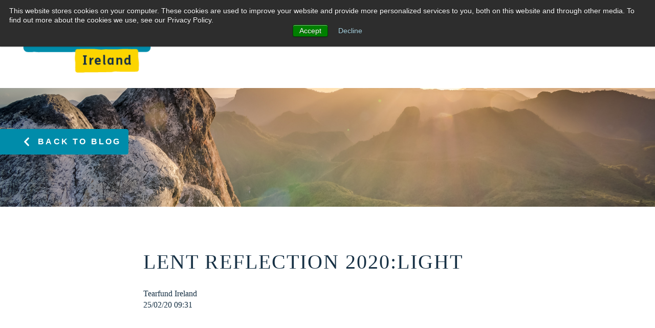

--- FILE ---
content_type: text/html; charset=UTF-8
request_url: https://blog.tearfund.ie/lentreflectionlight
body_size: 16958
content:
<!doctype html><html lang="en-ie"><head>
    <meta charset="utf-8">
    <title>Lent Reflection 2020:Light</title>
    
      <link rel="shortcut icon" href="https://blog.tearfund.ie/hubfs/TF_GLOBAL_FAVICON%20%5BRGB%5D.png">
    
    <meta name="description" content="This year, to mark the season of Lent, we have put together a series of six reflections based on a new book by Ruth Valerio: Saying Yes to Life.">
    
    
      
    
    
    
    <meta name="viewport" content="width=device-width, initial-scale=1">

    <script src="/hs/hsstatic/jquery-libs/static-1.4/jquery/jquery-1.11.2.js"></script>
<script>hsjQuery = window['jQuery'];</script>
    <meta property="og:description" content="This year, to mark the season of Lent, we have put together a series of six reflections based on a new book by Ruth Valerio: Saying Yes to Life.">
    <meta property="og:title" content="Lent Reflection 2020:Light">
    <meta name="twitter:description" content="This year, to mark the season of Lent, we have put together a series of six reflections based on a new book by Ruth Valerio: Saying Yes to Life.">
    <meta name="twitter:title" content="Lent Reflection 2020:Light">

    

    
    <style>
a.cta_button{-moz-box-sizing:content-box !important;-webkit-box-sizing:content-box !important;box-sizing:content-box !important;vertical-align:middle}.hs-breadcrumb-menu{list-style-type:none;margin:0px 0px 0px 0px;padding:0px 0px 0px 0px}.hs-breadcrumb-menu-item{float:left;padding:10px 0px 10px 10px}.hs-breadcrumb-menu-divider:before{content:'›';padding-left:10px}.hs-featured-image-link{border:0}.hs-featured-image{float:right;margin:0 0 20px 20px;max-width:50%}@media (max-width: 568px){.hs-featured-image{float:none;margin:0;width:100%;max-width:100%}}.hs-screen-reader-text{clip:rect(1px, 1px, 1px, 1px);height:1px;overflow:hidden;position:absolute !important;width:1px}
</style>

<link rel="stylesheet" href="//7052064.fs1.hubspotusercontent-na1.net/hubfs/7052064/hub_generated/template_assets/DEFAULT_ASSET/1767723247778/template_main.min.css">
<link rel="stylesheet" href="//7052064.fs1.hubspotusercontent-na1.net/hubfs/7052064/hub_generated/template_assets/DEFAULT_ASSET/1767723266176/template_blog.min.css">
<style>




/* ************************************************************************* */
/* ****************************  1. Variables   **************************** */
/* ************************************************************************* */

/* 1a. Containers */





/* 1b. Breakpoints */







/* 1c. Colors */









/* 1d. Typography */











/* 1e. Border */



/* 1f. Corner Radius */



/* 1g. Lists */






/* 1h. Horizontal Rule */



/* 1i. Blockquote */




/* 1j. Buttons */








































/* 1k. Forms */















































/* 1l. Tables */











/* 1m. Site Header */












/* 1n. Site Footer */










/* 1o. Blog */







/* ************************************************************************* */
/* *****************   2. Containers / Grid / DnD Areas   ****************** */
/* ************************************************************************* */

.content-wrapper,
.dnd-section > .row-fluid {
  max-width: 1340px;
}

@media screen and (min-width: 1380px) {
  .content-wrapper {
    padding: 0;
  }
}

.content-wrapper--narrow {
  max-width: 760px;
}

@media screen and (min-width: 800px) {
  .content-wrapper--narrow {
    padding: 0;
  }
}

.dnd-section,
.content-wrapper--blog-post {
  padding: 80px 20px;
}

/* ************************************************************************* */
/* **************************   3. Typography   **************************** */
/* ************************************************************************* */

html {
  font-size: 16px;
}

body {
  font-family: verdana, geneva; font-style: normal; font-weight: normal; text-decoration: none;
  background-color: #ffffff;
  color: #173145;
  font-size: 16px;
}

/* Paragraphs */

p {
  font-family: verdana, geneva; font-style: normal; font-weight: normal; text-decoration: none;
}

p.lead,
p.intro {
  font-size: 1.25rem;
}

/* Anchors */

a {
  font-family: verdana, geneva, sans-serif; font-style: normal; font-weight: normal; text-decoration: none;
  color: #008CAA;
}

a:hover, a:focus {
  font-family: verdana, geneva, sans-serif; font-style: normal; font-weight: normal; text-decoration: underline;
  color: #FCD500;
}

a:active {
  font-family: verdana, geneva, sans-serif; font-style: normal; font-weight: normal; text-decoration: underline;
  color: #ffff50;
}

a.button:disabled {
  background-color: #f1f1f1;
}

/* Headings */

h1,
h2,
h3,
h4,
h5,
h6 {
  font-family: verdana, geneva; font-style: normal; font-weight: normal; text-decoration: none;
  color: #173145;
  text-transform: uppercase;
}



/* Lists */

ul,
ol {
  margin: 1.4rem 0;
  padding-left: 1.4rem;
}

ul li,
ol li {
  margin: 0.7rem;
}

ul ul,
ol ul,
ul ol,
ol ol {
  margin: 1.4rem;
}

/* Blockquote */

blockquote {
  border-left: 16px solid #008CAA;
  padding-left: 1.4rem;
}

/* Horizontal Rules */

hr {
  border-bottom-color: #d0d0d0;
}

/* ************************************************************************* */
/* ***************************   4. Buttons   ****************************** */
/* ************************************************************************* */

/* Primary Button */

button,
.button {
  font-family: verdana, geneva, sans-serif; font-style: normal; font-weight: 600; text-decoration: none;
  background-color: 

  
  
    
  


  rgba(0, 140, 170, 1.0)

;
  border: 1px solid #008CAA;
  border-radius: 4px;
  color: #FFFFFF;
  fill: #FFFFFF;
  font-size: 16px;
  padding: 13px 13px;
  text-transform: uppercase;
}

button:disabled,
.button:disabled {
  background-color: #d0d0d0;
  color: #f1f1f1;
}

button:hover,
button:focus,
.button:hover,
.button:focus,
button:active,
.button:active {
  font-family: verdana, geneva, sans-serif; font-style: normal; font-weight: 600; text-decoration: none;
  background-color: 

  
  
    
  


  rgba(153, 64, 154, 1.0)

;
  border: 1px solid #99409A;
  color: #FFFFFF;
}

button:active,
.button:active {
  font-family: verdana, geneva, sans-serif; font-style: normal; font-weight: 600; text-decoration: none;
  background-color: rgba(233, 144, 234, 100);
  border: 1px solid #99409A;
  border-color: #e990ea;
}

/* Secondary Button */

.button.button--secondary {
  font-family: verdana, geneva, sans-serif; font-style: normal; font-weight: normal; text-decoration: none;
  background-color: 

  
  
    
  


  rgba(255, 255, 255, 0.0)

;
  border: 1px solid #008CAA;
  border-radius: 4px;
  color: #008CAA;
  fill: #008CAA;
  padding: 13px 13px;
  text-transform: uppercase;
}

.button.button--secondary:hover,
.button.button--secondary:focus,
.button.button--secondary:active {
  font-family: verdana, geneva, sans-serif; font-style: normal; font-weight: normal; text-decoration: none;
  background-color: 

  
  
    
  


  rgba(255, 255, 255, 0.0)

;
  border: 1px solid #99409A;
  color: #99409A;
  fill: #99409A;
}

.button.button--secondary:active {
  font-family: verdana, geneva, sans-serif; font-style: normal; font-weight: normal; text-decoration: none;
  background-color: rgba(255, 255, 255, 0);
  border: 1px solid #99409A;
  border-color: #e990ea;
  color: #e990ea;
  fill: #e990ea;
}

/* Simple Button */

.button.button--simple {
  font-family: verdana, geneva, sans-serif; font-style: normal; font-weight: normal; text-decoration: none;
  color: #008CAA;
  fill: #008CAA;
  text-transform: uppercase;
}



  .button.button--simple:after {
    content: none;
  }



.button.button--simple:hover,
.button.button--simple:focus {
  font-family: verdana, geneva, sans-serif; font-style: normal; font-weight: normal; text-decoration: none;
  color: #99409A;
  fill: #99409A;
}



  .button.button--simple:hover:after,
  .button.button--simple:focus:after,
  .button.button--simple:active:after {
    content: none;
  }



.button.button--simple:active {
  font-family: verdana, geneva, sans-serif; font-style: normal; font-weight: normal; text-decoration: none;
  border: none;
  color: #e990ea;
  fill: #e990ea;
}

/* Button Sizing */

.button.button--small {
  font-size: 14px;
  padding: 13px 13px;
}

.button.button--large {
  font-size: 18px;
  padding: 13px 13px;
}

/* ************************************************************************* */
/* *****************************   5. Forms   ****************************** */
/* ************************************************************************* */

form {
  background-color: 

  
  
    
  


  rgba(241, 241, 241, 1.0)

;
  border: 1px solid #D0D0D0;
  border-radius: 4px;
  padding: 45px 45px;
}

.hs-form-field {
  margin-bottom: 1.4rem;
}

/* Form Title */

.form-title {
  font-family: verdana, geneva; font-style: normal; font-weight: normal; text-decoration: none;
  background-color: 

  
  
    
  


  rgba(255, 255, 255, 1.0)

;
  border: 1px none #D0D0D0;
  border-top-left-radius: 4px;
  border-top-right-radius: 4px;
  color: #FFFFFF;
  font-size: 24px;
  padding: 45px 45px;
  text-transform: uppercase;
}

/* Labels */

.hs-form-field > label,
.hs-form-field > label span {
  font-family: verdana, geneva; font-style: normal; font-weight: normal; text-decoration: none;
  color: #173145;
  font-size: 16px;
  padding: 6px 0px;
}

/* Help Text - Legends */

.hs-form-field legend {
  font-family: verdana, geneva; font-style: normal; font-weight: normal; text-decoration: none;
  color: #173145;
  font-size: 14px;
}

/* Inputs */

input[type='text'],
input[type='email'],
input[type='password'],
input[type='tel'],
input[type='number'],
select,
textarea {
  font-family: verdana, geneva; font-style: normal; font-weight: normal; text-decoration: none;
  background-color: 

  
  
    
  


  rgba(255, 255, 255, 1.0)

;
  border: 1px solid #D0D0D0;
  border-radius: 4px;
  color: #173145;
  font-size: 16px;
  padding: 12px 12px;
}

input[type='text']:focus,
input[type='email']:focus,
input[type='password']:focus,
input[type='tel']:focus,
input[type='number']:focus,
select:focus,
textarea:focus {
  outline-color: #ffffff;
}

::-webkit-input-placeholder {
  color: #D0D0D0;
}

::-moz-placeholder {
  color: #D0D0D0;
}

:-ms-input-placeholder {
  color: #D0D0D0;
}

:-moz-placeholder {
  color: #D0D0D0;
}

::placeholder {
  color: #D0D0D0;
}

/* Inputs - Checkbox/Radio */

form .inputs-list:not(.no-list) label,
form .inputs-list:not(.no-list) label > span,
form .inputs-list:not(.no-list) label > span p {
  font-family: verdana, geneva; font-style: normal; font-weight: normal; text-decoration: none;
  color: #173145;
  font-size: 16px;
}

/* Inputs - Datepicker */

.fn-date-picker td.is-today .pika-button {
  color: #ffffff;
}

.hs-datepicker .is-selected button.pika-button {
  background-color: #ffffff;
}

.hs-datepicker button.pika-button:hover {
  background-color: #008CAA !important;
}

/* Inputs - File Picker */

input[type='file'] {
  color: #173145;
  font-size: 16px;
}

/* Headings and Text */

form .hs-richtext,
form .hs-richtext *,
form .hs-richtext p,
form .hs-richtext h1,
form .hs-richtext h2,
form .hs-richtext h3,
form .hs-richtext h4,
form .hs-richtext h5,
form .hs-richtext h6 {
  font-family: verdana, geneva; font-style: normal; font-weight: normal; text-decoration: none;
  color: #173145;
}

/* GDPR Text */

.legal-consent-container,
.legal-consent-container .hs-richtext,
.legal-consent-container .hs-richtext p {
  font-family: verdana, geneva; font-style: normal; font-weight: normal; text-decoration: none;
  color: #173145;
  font-size: 14px;
}

/* Validation */

.hs-input.invalid.error {
  border-color: #ef6b51;
}

.hs-form-required,
.header span.hs-form-required,
.footer span.hs-form-required,
.hs-error-msg {
  color: #ef6b51;
}

/* Submit */



  form input[type='submit'],
  form .hs-button {
    font-family: verdana, geneva, sans-serif; font-style: normal; font-weight: 600; text-decoration: none;
    background-color: 

  
  
    
  


  rgba(0, 140, 170, 1.0)

;
    border: 1px solid #008CAA;
    border-radius: 4px;
    color: #FFFFFF;
    fill: #FFFFFF;
    padding: 13px 13px;
    text-transform: uppercase;
  }

  form input[type='submit']:hover,
  form input[type='submit']:focus,
  form .hs-button:hover,
  form .hs-button:focus {
    font-family: verdana, geneva, sans-serif; font-style: normal; font-weight: 600; text-decoration: none;
    background-color: 

  
  
    
  


  rgba(153, 64, 154, 1.0)

;
    border: 1px solid #99409A;
    color: #FFFFFF;
  }

  form input[type='submit']:active,
  form .hs-button:active {
    font-family: verdana, geneva, sans-serif; font-style: normal; font-weight: 600; text-decoration: none;
    background-color: rgba(233, 144, 234, 100);
    border: 1px solid #99409A;
    border-color: #e990ea;
}





  form input[type='submit'],
  form .hs-button {
    font-size: 16px;
    padding: 13px 13px;
  }





/* Inline Thank You Message */

.submitted-message {
  background-color: 

  
  
    
  


  rgba(241, 241, 241, 1.0)

;
  border: 1px solid #D0D0D0;
  border-radius: 4px;
  padding: 45px 45px;
}

/* ************************************************************************* */
/* ****************************   6. Tables   ****************************** */
/* ************************************************************************* */

table {
  background-color: 

  
  
    
  


  rgba(255, 255, 255, 1.0)

;
  border: 1px solid #D0D0D0;
}

th,
td {
  border: 1px solid #D0D0D0;
  color: #173145;
  padding: 10px 10px;
}

thead th,
thead td {
  background-color: 

  
  
    
  


  rgba(255, 255, 255, 1.0)

;
  border-bottom: 2px solid #D0D0D0;
  color: #FFFFFF;
}

tbody + tbody {
  border-top: 2px solid #D0D0D0;
}


/* ************************************************************************* */
/* **************************   7. Site Header   *************************** */
/* ************************************************************************* */

.header {
  background-color: 

  
  
    
  


  rgba(255, 255, 255, 1.0)

;
  border-bottom: 1px none #ffffff;
}

.header p,
.header h1,
.header h2,
.header h3,
.header h4,
.header h5,
.header h6,
.header a:not(.button),
.header span,
.header div,
.header li,
.header blockquote {
  color: #FFFFFF;
}

/* Header modules */

.header .social-links__icon svg,
.header .social-links__icon:hover svg {
  fill: #FFFFFF;
}

.header .icon svg {
  fill: #FFFFFF;
}

.header .pricing-table label {
  color: #173145;
}

.header .price-block__description-block,
.header .price-block__description-block div,
.header .price-block__description-block p,
.header .price-block__description-block li,
.header .price-block__description-block span,
.header .testimonial__content,
.header .testimonial__content div,
.header .testimonial__content span,
.header .testimonial__content p,
.header .blog-card__content p,
.header a.blog-card__author-name {
  color: #173145;
}

.header .price-block__description-block a,
.header .testimonial__content a,
.header .blog-card__content a {
  color: #008CAA;
}

.header .price-block__description-block a:hover,
.header .price-block__description-block a:focus,
.header .testimonial__content a:hover,
.header .testimonial__content a:focus,
.header .blog-card__content a:hover,
.header .blog-card__content a:focus {
  color: #FCD500;
}

.header .price-block__description-block h1,
.header .testimonial__content h1 {
  color: #173145;
}

.header .price-block__description-block h2,
.header .testimonial__content h2,
.header h2.blog-card__title a {
  color: #173145;
}

.header .price-block__description-block h3,
.header .testimonial__content h3 {
  color: #173145;
}

.header .price-block__description-block h4,
.header .testimonial__content h4 {
  color: #173145;
}

.header .price-block__description-block h5,
.header .testimonial__content h5 {
  color: #173145;
}

.header .price-block__description-block h6,
.header .testimonial__content h6 {
  color: #173145;
}

/* Header container */

.header__container {
  max-width: 1340px;
}

/* Logo */

.header__logo .logo-company-name {
  color: #ffffff;
}

/* Navigation Menu & Language Switcher */

.navigation-primary .menu-item a,
div.header__language-switcher-label-current,
.header__language-switcher .lang_list_class li a  {
  font-family: verdana, geneva, sans-serif; font-style: normal; font-weight: normal; text-decoration: none;
  color: #FFFFFF;
  font-size: 16px;
  text-transform: uppercase;
}

.header__language-switcher-label-current:after {
  border-top-color: #FFFFFF;
}

.navigation-primary .menu-item a:hover,
.header__language-switcher .lang_list_class li:hover a,
div.header__language-switcher-label-current:hover,
.navigation-primary .menu-item a:focus,
.header__language-switcher .lang_list_class li:focus a,
div.header__language-switcher-label-current:focus {
  font-family: verdana, geneva, sans-serif; font-style: normal; font-weight: normal; text-decoration: none;
  color: #FFFFFF;
}

.header__language-switcher-label-current:hover:after,
.header__language-switcher-label-current:focus:after {
  border-top-color: #FFFFFF;
}

.navigation-primary .menu-item a:active,
div.header__language-switcher-label-current:active {
  font-family: verdana, geneva, sans-serif; font-style: normal; font-weight: normal; text-decoration: none;
  color: #FFFFFF;
}

.header__language-switcher-label-current:active:after {
  border-top-color: #FFFFFF;
}

body .navigation-primary .submenu.level-1 > li > a.active-item:after,
body .navigation-primary .submenu.level-1 > li > a.active-branch:after {
  background-color: #FFFFFF;
}

.navigation-primary .submenu.level-2 {
  background-color: 

  
  
    
  


  rgba(255, 255, 255, 1.0)

;
  border: 1px solid #d0d0d0;
}

.navigation-primary .submenu.level-2 > li,
.header__language-switcher .lang_list_class li {
  border-bottom: 1px solid #d0d0d0;
}

.navigation-primary .submenu.level-2 .menu-item .menu-link:hover,
.navigation-primary .submenu.level-2 .menu-item .menu-link:focus {
  font-family: verdana, geneva, sans-serif; font-style: normal; font-weight: normal; text-decoration: none;
  background-color: 

  
  
    
  


  rgba(0, 140, 170, 1.0)

;
  color: #FFFFFF;
}

.navigation-primary .submenu.level-2 .menu-item .menu-link:active {
  font-family: verdana, geneva, sans-serif; font-style: normal; font-weight: normal; text-decoration: none;
  background-color: 

  
  
    
  


  rgba(0, 140, 170, 1.0)

;
  color: #FFFFFF;
}

.header__language-switcher .lang_list_class {
  background-color: 

  
  
    
  


  rgba(255, 255, 255, 1.0)

;
  border: 1px solid #d0d0d0;
}

.header__language-switcher .lang_list_class li:hover,
.header__language-switcher .lang_list_class li:focus {
  background-color: 

  
  
    
  


  rgba(0, 140, 170, 1.0)

;
}

.header__language-switcher .lang_list_class li:active {
  background-color: 

  
  
    
  


  rgba(0, 140, 170, 1.0)

;
}

@media (max-width: 768px) {
  .header__navigation {
    background-color: 

  
  
    
  


  rgba(255, 255, 255, 1.0)

;
  }

  .header__menu .header__mobile-menu-icon,
  .header__menu .header__mobile-menu-icon:after,
  .header__menu .header__mobile-menu-icon:before,
  .header__menu .menu-arrow-icon,
  .header__menu .menu-arrow-icon:after {
      background-color: #FFFFFF;
  }

  .navigation-primary .submenu.level-1 > li,
  .navigation-primary .submenu.level-2 .menu-item {
    border-top-color: #d0d0d0;
  }

  .header__language-switcher .lang_list_class {
    border-left: 0;
    border-right: 0;
  }
}

/* ************************************************************************* */
/* **************************   8. Site Footer   *************************** */
/* ************************************************************************* */

.footer {
  background-color: 

  
  
    
  


  rgba(23, 49, 69, 1.0)

;
  border-top: 1px none #1E2B33;
}

.footer__container--static,
.footer__container--dnd .dnd-section {
  max-width: 1340px;
}

.footer__bottom-section {
  border-top: 1px solid #d0d0d0;
  border-top-color: #FFFFFF;
}

/* Footer Content */

.footer h1,
.footer h2,
.footer h3,
.footer h4,
.footer h5,
.footer h6,
.footer p,
.footer a:not(.button),
.footer span,
.footer div,
.footer li,
.footer blockquote {
  color: #FFFFFF;
}



/* Footer Menu */

.footer .hs-menu-wrapper a {
  font-family: verdana, geneva, sans-serif; font-style: normal; font-weight: normal; text-decoration: none;
  color: #FFFFFF;
  font-size: 16px;
  text-transform: none;
}

.footer .hs-menu-wrapper a:hover,
.footer .hs-menu-wrapper a:focus {
  font-family: verdana, geneva, sans-serif; font-style: normal; font-weight: normal; text-decoration: none;
  color: #FFFFFF;
}

.footer .hs-menu-wrapper a:active {
  font-family: verdana, geneva, sans-serif; font-style: normal; font-weight: normal; text-decoration: none;
  color: #FFFFFF;
}

/* Footer modules */

.footer .social-links__icon svg,
.footer .social-links__icon:hover svg {
  fill: #FFFFFF;
}

.footer .icon svg {
  fill: #FFFFFF;
}

.footer .pricing-table label {
  color: #173145;
}

.footer .price-block__description-block,
.footer .price-block__description-block div,
.footer .price-block__description-block p,
.footer .price-block__description-block span,
.footer .price-block__description-block li,
.footer .testimonial__content,
.footer .testimonial__content div,
.footer .testimonial__content span,
.footer .testimonial__content p,
.footer .blog-card__content p,
.footer a.blog-card__author-name {
  color: #173145;
}

.footer .price-block__description-block a,
.footer .testimonial__content a,
.footer .blog-card__content a {
  color: #008CAA;
}

.footer .price-block__description-block a:hover,
.footer .price-block__description-block a:focus,
.footer .testimonial__content a:hover,
.footer .testimonial__content a:focus,
.footer .blog-card__content a:hover,
.footer .blog-card__content a:focus {
  color: #FCD500;
}

.footer .price-block__description-block h1,
.footer .testimonial__content h1 {
  color: #173145;
}

.footer .price-block__description-block h2,
.footer .testimonial__content h2,
.footer h2.blog-card__title a {
  color: #173145;
}

.footer .price-block__description-block h3,
.footer .testimonial__content h3 {
  color: #173145;
}

.footer .price-block__description-block h4,
.footer .testimonial__content h4 {
  color: #173145;
}

.footer .price-block__description-block h5,
.footer .testimonial__content h5 {
  color: #173145;
}

.footer .price-block__description-block h6,
.footer .testimonial__content h6 {
  color: #173145;
}

/* ************************************************************************* */
/* *****************************   9. Blog   ******************************* */
/* ************************************************************************* */

/* Blog Meta - Author */

.blog-index__post-author-name,
.blog-post__author-name {
  font-family: verdana, geneva; font-style: normal; font-weight: normal; text-decoration: none;
  color: #173145;
}

.blog-post__author-name:hover,
.blog-index__post-author-name:hover,
.blog-post__author-name:focus,
.blog-index__post-author-name:focus,
.blog-index__post-author-name:active,
.blog-post__author-name:active {
  color: #173145;
}

/* Tags */

.blog-index__post-tag-link,
.blog-post__tag-link,
.blog-index__post-tag-link:hover,
.blog-post__tag-link:hover,
.blog-index__post-tag-link:focus,
.blog-post__tag-link:focus,
.blog-index__post-tag-link:active,
.blog-post__tag-link:active {
  background-color: 

  
  
    
  


  rgba(255, 255, 255, 1.0)

;
  color: #FFFFFF;
}

.blog-index__post-tags svg,
.blog-post__tags svg {
  fill: #ffffff;
}

/* Blog Listing */

.blog-index__post-title a {
  font-family: verdana, geneva; font-style: normal; font-weight: normal; text-decoration: none;
  color: #173145;
  letter-spacing: px;
  text-transform: uppercase;
}

.blog-index__post-title a:hover,
.blog-index__post-title a:focus,
.blog-index__post-title a:active {
  color: #173145;
}

/* Blog Filter Banner */

.blog-tag-filter__title {
  color: #FFFFFF !important;
}



/* Blog Search  */

.blog-search form label {
  color: #FFFFFF;
}

/* Blog Pagination */

.blog-pagination__link {
  color: #008CAA;
}

.blog-pagination__prev-link svg,
.blog-pagination__next-link svg {
  fill: #008CAA;
}

.blog-pagination__link:hover,
.blog-pagination__link:focus {
  color: #FCD500;
}

.blog-pagination__prev-link:hover svg,
.blog-pagination__next-link:hover svg,
.blog-pagination__prev-link:focus svg,
.blog-pagination__next-link:focus svg {
  fill: #FCD500;
}

.blog-pagination__link:active {
  color: #ffff50;
}

.blog-pagination__prev-link:active svg,
.blog-pagination__next-link:active svg {
  fill: #ffff50;
}

.blog-pagination__prev-link--disabled,
.blog-pagination__next-link--disabled {
  color: #d0d0d0;
}

.blog-pagination__prev-link--disabled svg,
.blog-pagination__next-link--disabled svg,
.blog-pagination__prev-link--disabled:hover svg,
.blog-pagination__next-link--disabled:hover svg,
.blog-pagination__prev-link--disabled:focus svg,
.blog-pagination__next-link--disabled:focus svg,
.blog-pagination__prev-link--disabled:active svg,
.blog-pagination__next-link--disabled:active svg {
  fill: #d0d0d0;
}

.blog-pagination__link--active {
  background-color: #ffffff;
  color: #FFF;
}

.blog-pagination__link--active:hover {
  color: #FFF;
}

/* Blog Post */

.blog-post-header {
  background-image: url('https://cdn2.hubspot.net/hubfs/7303166/Sprout/blog-post-banner.png');
}

/* Blog Comments */

.blog-post__comments-listing .comment-from a,
.blog-post__comments-listing .comment-from h4,
.blog-post__comments-listing .comment-date {
  color: #173145;
}

.blog-post__comments-listing .comment-reply-to {
  color: #008CAA;
}

.blog-post__comments-listing .comment-reply-to:hover,
.blog-post__comments-listing .comment-reply-to:focus {
  color: #FCD500;
}

.blog-post__comments-listing .comment-reply-to:active {
  color: #ffff50;
}

/* ************************************************************************* */
/* *************************   10. System Pages   ************************** */
/* ************************************************************************* */

/* Error Pages - Global */

.error-page:before {
  font-weight: normal; text-decoration: none; font-family: verdana, geneva, sans-serif; font-style: normal;
  color: #d0d0d0;
}

/* System Pages - Global */

.hs-search-results__title {
  font-family: verdana, geneva; font-style: normal; font-weight: normal; text-decoration: none;
  color: #173145;
}

.hs-search-results__title:hover {
  font-family: verdana, geneva; font-style: normal; font-weight: normal; text-decoration: none;
}

/* Forms in System Pages */

#email-prefs-form h3 {
  font-size: 20px;
}

/* Password Prompt */

.password-prompt input[type='password'] {
  margin-bottom: 1.4rem;
}

/* Backup Unsubscribe */

.backup-unsubscribe input[type='email'] {
  margin-bottom: 1.4rem;
  padding: 12px 12px !important;
}

/* ************************************************************************* */
/* ***************************   11. Modules  ****************************** */
/* ************************************************************************* */

/* Accordion */

body .accordion button {
  color: #008CAA;
}

body .accordion button:hover,
body .accordion button:focus {
  color: #FCD500;
}

body .accordion button:active,
body .accordion[aria-expanded='true'] button {
  color: #ffff50;
}

body button .accordion__icon {
  background-color: #008CAA;
}

body button:hover .accordion__icon,
body button:focus .accordion__icon {
  background-color: #FCD500;
}

body button:active .accordion__icon,
body .accordion[aria-expanded=true] button .accordion__icon {
  background-color: #ffff50;
}

/* Icon */

body .icon svg {
  fill: #ffffff;
}

/* Pricing Table */

body .price-block__header {
  background-color: #ffffff;
}

body .billing-selectors__pricing-option input[type="radio"]:checked + label:before {
  border-color: #ffffff;
}

/* Image Module */

img {
  max-width: 100%;
}

/* Social Follow */

body .social-links__icon svg {
  fill: #173145;
}

body .social-links__icon:hover svg {
  fill: #173145;
}

body .social-links__icon:hover {
  background-color: transparent;
}

/* Statististic */

body .statistic__circle {
  background-color: #d0d0d0;
}

body .statistic__info,
body .statistic__info span {
  color: #173145;
}

body .statistic__bar,
body .statistic__fill {
  border-color: #ffffff;
}

body .statistic__circle:after {
  background-color: #ffffff
}

/* Testimonial Slider */

body .tns-nav button {
  background-color: #d0d0d0;
}

body .tns-nav .tns-nav-active {
  background-color: #ffffff;
}
</style>

<link rel="stylesheet" href="https://7052064.fs1.hubspotusercontent-na1.net/hubfs/7052064/hub_generated/module_assets/1/-23670651384/1767723363771/module_menu-section.min.css">
<link rel="stylesheet" href="https://7052064.fs1.hubspotusercontent-na1.net/hubfs/7052064/hub_generated/module_assets/1/-23668926620/1767723359696/module_blog-post-banner.min.css">

<style>
  #hs_cos_wrapper_blog_post_banner .blog-post-header {
    padding: 80px 0;
  }
</style>

<link rel="stylesheet" href="/hs/hsstatic/AsyncSupport/static-1.501/sass/comments_listing_asset.css">
<link rel="stylesheet" href="https://7052064.fs1.hubspotusercontent-na1.net/hubfs/7052064/hub_generated/module_assets/1/-23350764093/1767723362762/module_social-follow.min.css">

<style>
  #hs_cos_wrapper_footer_social .social-links__icon {
    background-color: rgba(30, 43, 51,0.0);
    border-radius: 4px;
  }
  #hs_cos_wrapper_footer_social .social-links__icon svg {
    fill: #ffffff;
    height: 15px;
    width: 15px;
  }
  #hs_cos_wrapper_footer_social .social-links__icon:hover,
  #hs_cos_wrapper_footer_social .social-links__icon:focus,
  #hs_cos_wrapper_footer_social .social-links__icon:active {
    background-color: rgba(255, 255, 255,1.0);
  }
  #hs_cos_wrapper_footer_social .social-links__icon:hover svg,
  #hs_cos_wrapper_footer_social .social-links__icon:focus svg,
  #hs_cos_wrapper_footer_social .social-links__icon:active svg {
    fill: #1e2b33;
  }
</style>

<link rel="preload" as="style" href="https://48752163.fs1.hubspotusercontent-na1.net/hubfs/48752163/raw_assets/media-default-modules/master/650/js_client_assets/assets/TrackPlayAnalytics-Cm48oVxd.css">

<link rel="preload" as="style" href="https://48752163.fs1.hubspotusercontent-na1.net/hubfs/48752163/raw_assets/media-default-modules/master/650/js_client_assets/assets/Tooltip-DkS5dgLo.css">

<style>
  @font-face {
    font-family: "Work Sans";
    font-weight: 600;
    font-style: normal;
    font-display: swap;
    src: url("/_hcms/googlefonts/Work_Sans/600.woff2") format("woff2"), url("/_hcms/googlefonts/Work_Sans/600.woff") format("woff");
  }
  @font-face {
    font-family: "Work Sans";
    font-weight: 400;
    font-style: normal;
    font-display: swap;
    src: url("/_hcms/googlefonts/Work_Sans/regular.woff2") format("woff2"), url("/_hcms/googlefonts/Work_Sans/regular.woff") format("woff");
  }
  @font-face {
    font-family: "Work Sans";
    font-weight: 700;
    font-style: normal;
    font-display: swap;
    src: url("/_hcms/googlefonts/Work_Sans/700.woff2") format("woff2"), url("/_hcms/googlefonts/Work_Sans/700.woff") format("woff");
  }
</style>

    <script type="application/ld+json">
{
  "mainEntityOfPage" : {
    "@type" : "WebPage",
    "@id" : "https://blog.tearfund.ie/lentreflectionlight"
  },
  "author" : {
    "name" : "Tearfund Ireland",
    "url" : "https://blog.tearfund.ie/author/tearfund-ireland",
    "@type" : "Person"
  },
  "headline" : "Lent Reflection 2020:Light",
  "datePublished" : "2020-02-25T09:31:02.000Z",
  "dateModified" : "2020-02-27T13:36:18.285Z",
  "publisher" : {
    "name" : "Tearfund Ireland",
    "logo" : {
      "url" : "https://f.hubspotusercontent40.net/hubfs/632497/TF_Global_Logo_(Ireland)_RGB_AW.png",
      "@type" : "ImageObject"
    },
    "@type" : "Organization"
  },
  "@context" : "https://schema.org",
  "@type" : "BlogPosting",
  "image" : [ "https://cdn2.hubspot.net/hubfs/632497/jasper-boer-1fUu0dratoM-unsplash.jpg" ]
}
</script>


    
<!--  Added by GoogleAnalytics integration -->
<script>
var _hsp = window._hsp = window._hsp || [];
_hsp.push(['addPrivacyConsentListener', function(consent) { if (consent.allowed || (consent.categories && consent.categories.analytics)) {
  (function(i,s,o,g,r,a,m){i['GoogleAnalyticsObject']=r;i[r]=i[r]||function(){
  (i[r].q=i[r].q||[]).push(arguments)},i[r].l=1*new Date();a=s.createElement(o),
  m=s.getElementsByTagName(o)[0];a.async=1;a.src=g;m.parentNode.insertBefore(a,m)
})(window,document,'script','//www.google-analytics.com/analytics.js','ga');
  ga('create','UA-65979098-1','auto');
  ga('send','pageview');
}}]);
</script>

<!-- /Added by GoogleAnalytics integration -->


<script>
  (function(i,s,o,g,r,a,m){i['GoogleAnalyticsObject']=r;i[r]=i[r]||function(){
  (i[r].q=i[r].q||[]).push(arguments)},i[r].l=1*new Date();a=s.createElement(o),
  m=s.getElementsByTagName(o)[0];a.async=1;a.src=g;m.parentNode.insertBefore(a,m)
  })(window,document,'script','//www.google-analytics.com/analytics.js','ga');

  ga('create', 'UA-65979098-1', 'auto');
  ga('send', 'pageview');

</script>


<script>
  window.fbAsyncInit = function() {
    FB.init({
      appId      : '413965842137948',
      xfbml      : true,
      version    : 'v2.5'
    });
  };

  (function(d, s, id){
     var js, fjs = d.getElementsByTagName(s)[0];
     if (d.getElementById(id)) {return;}
     js = d.createElement(s); js.id = id;
     js.src = "//connect.facebook.net/en_US/sdk.js";
     fjs.parentNode.insertBefore(js, fjs);
   }(document, 'script', 'facebook-jssdk'));
</script>


<!-- Segment Script -->
<script type="text/javascript">
  !function(){var analytics=window.analytics=window.analytics||[];if(!analytics.initialize)if(analytics.invoked)window.console&&console.error&&console.error("Segment snippet included twice.");else{analytics.invoked=!0;analytics.methods=["trackSubmit","trackClick","trackLink","trackForm","pageview","identify","reset","group","track","ready","alias","page","once","off","on"];analytics.factory=function(t){return function(){var e=Array.prototype.slice.call(arguments);e.unshift(t);analytics.push(e);return analytics}};for(var t=0;t<analytics.methods.length;t++){var e=analytics.methods[t];analytics[e]=analytics.factory(e)}analytics.load=function(t){var e=document.createElement("script");e.type="text/javascript";e.async=!0;e.src=("https:"===document.location.protocol?"https://":"http://")+"cdn.segment.com/analytics.js/v1/"+t+"/analytics.min.js";var n=document.getElementsByTagName("script")[0];n.parentNode.insertBefore(e,n)};analytics.SNIPPET_VERSION="3.1.0";
  analytics.load("ZhGdvE2jhQtZltMqeIkEaDFTfbVWRrrf");
  analytics.page()
  }}();
</script>
<link rel="amphtml" href="https://blog.tearfund.ie/lentreflectionlight?hs_amp=true">

<meta property="og:image" content="https://blog.tearfund.ie/hubfs/jasper-boer-1fUu0dratoM-unsplash.jpg">
<meta property="og:image:width" content="4861">
<meta property="og:image:height" content="3178">

<meta name="twitter:image" content="https://blog.tearfund.ie/hubfs/jasper-boer-1fUu0dratoM-unsplash.jpg">


<meta property="og:url" content="https://blog.tearfund.ie/lentreflectionlight">
<meta name="twitter:card" content="summary_large_image">

<link rel="canonical" href="https://blog.tearfund.ie/lentreflectionlight">

<meta property="og:type" content="article">
<link rel="alternate" type="application/rss+xml" href="https://blog.tearfund.ie/rss.xml">
<meta name="twitter:domain" content="blog.tearfund.ie">

<meta http-equiv="content-language" content="en-ie">






  <meta name="generator" content="HubSpot"></head>
  <body>
    <div class="body-wrapper   hs-content-id-26307907790 hs-blog-post hs-blog-id-3026605041">
      
        <div data-global-resource-path="@hubspot/sprout/templates/partials/header.html"><header class="header">
  
  <div class="container-fluid header__dnd--top">
<div class="row-fluid-wrapper">
<div class="row-fluid">
<div class="span12 widget-span widget-type-cell " style="" data-widget-type="cell" data-x="0" data-w="12">

</div><!--end widget-span -->
</div>
</div>
</div>
  

  <div class="header__container">
    
    <div class="header__logo">
      <div id="hs_cos_wrapper_header_logo" class="hs_cos_wrapper hs_cos_wrapper_widget hs_cos_wrapper_type_module widget-type-logo" style="" data-hs-cos-general-type="widget" data-hs-cos-type="module">
  






















  
  <span id="hs_cos_wrapper_header_logo_hs_logo_widget" class="hs_cos_wrapper hs_cos_wrapper_widget hs_cos_wrapper_type_logo" style="" data-hs-cos-general-type="widget" data-hs-cos-type="logo"><a href="https://www.tearfund.ie/" id="hs-link-header_logo_hs_logo_widget" style="border-width:0px;border:0px;"><img src="https://blog.tearfund.ie/hs-fs/hubfs/TF_Global_Logo_(Ireland)_RGB_AW.png?width=273&amp;height=130&amp;name=TF_Global_Logo_(Ireland)_RGB_AW.png" class="hs-image-widget " height="130" style="height: auto;width:273px;border-width:0px;border:0px;" width="273" alt="Tearfund Ireland" title="Tearfund Ireland" loading="eager" srcset="https://blog.tearfund.ie/hs-fs/hubfs/TF_Global_Logo_(Ireland)_RGB_AW.png?width=137&amp;height=65&amp;name=TF_Global_Logo_(Ireland)_RGB_AW.png 137w, https://blog.tearfund.ie/hs-fs/hubfs/TF_Global_Logo_(Ireland)_RGB_AW.png?width=273&amp;height=130&amp;name=TF_Global_Logo_(Ireland)_RGB_AW.png 273w, https://blog.tearfund.ie/hs-fs/hubfs/TF_Global_Logo_(Ireland)_RGB_AW.png?width=410&amp;height=195&amp;name=TF_Global_Logo_(Ireland)_RGB_AW.png 410w, https://blog.tearfund.ie/hs-fs/hubfs/TF_Global_Logo_(Ireland)_RGB_AW.png?width=546&amp;height=260&amp;name=TF_Global_Logo_(Ireland)_RGB_AW.png 546w, https://blog.tearfund.ie/hs-fs/hubfs/TF_Global_Logo_(Ireland)_RGB_AW.png?width=683&amp;height=325&amp;name=TF_Global_Logo_(Ireland)_RGB_AW.png 683w, https://blog.tearfund.ie/hs-fs/hubfs/TF_Global_Logo_(Ireland)_RGB_AW.png?width=819&amp;height=390&amp;name=TF_Global_Logo_(Ireland)_RGB_AW.png 819w" sizes="(max-width: 273px) 100vw, 273px"></a></span>
</div>
    </div>
    

    
    <div class="header__menu">
      <input type="checkbox" id="nav-toggle">
      <label class="header__navigation-toggle" for="nav-toggle">
        <span class="header__mobile-menu-icon"></span>
      </label>
      <div class="header__navigation">
        <div id="hs_cos_wrapper_header_navigation_primary" class="hs_cos_wrapper hs_cos_wrapper_widget hs_cos_wrapper_type_module" style="" data-hs-cos-general-type="widget" data-hs-cos-type="module">





























<nav aria-label="Main menu" class="navigation-primary">
  
  
  <ul class="submenu level-1">
    
      

  <li class="no-submenu menu-item hs-skip-lang-url-rewrite">
    <a href="https://www.tearfund.ie/" class="menu-link">Home</a>

  
</li>

    
      

  <li class="no-submenu menu-item hs-skip-lang-url-rewrite">
    <a href="https://blog.tearfund.ie" class="menu-link active-item">Blog</a>

  
</li>

    
      

  <li class="no-submenu menu-item hs-skip-lang-url-rewrite">
    <a href="https://www.tearfund.ie/donate/" class="menu-link">Donate</a>

  
</li>

    
  </ul>

</nav></div>
      </div>
    </div>
    

    
    
    
  </div>

  
  <div class="container-fluid header__dnd--bottom">
<div class="row-fluid-wrapper">
<div class="row-fluid">
<div class="span12 widget-span widget-type-cell " style="" data-widget-type="cell" data-x="0" data-w="12">

</div><!--end widget-span -->
</div>
</div>
</div>
  
</header></div>
      

      
<main class="body-container-wrapper">
  <div class="body-container body-container--blog-post">

    
    <div id="hs_cos_wrapper_blog_post_banner" class="hs_cos_wrapper hs_cos_wrapper_widget hs_cos_wrapper_type_module" style="" data-hs-cos-general-type="widget" data-hs-cos-type="module">

<div class="blog-post-header" style="background-image: url('https://blog.tearfund.ie/hubfs/jasper-boer-1fUu0dratoM-unsplash.jpg');;">
  <a href="https://blog.tearfund.ie" class="button blog-post-header__back-button">
    <span id="hs_cos_wrapper_blog_post_banner_" class="hs_cos_wrapper hs_cos_wrapper_widget hs_cos_wrapper_type_icon button__icon" style="" data-hs-cos-general-type="widget" data-hs-cos-type="icon"><svg version="1.0" xmlns="http://www.w3.org/2000/svg" viewbox="0 0 320 512" aria-hidden="true"><g id="chevron-left1_layer"><path d="M34.52 239.03L228.87 44.69c9.37-9.37 24.57-9.37 33.94 0l22.67 22.67c9.36 9.36 9.37 24.52.04 33.9L131.49 256l154.02 154.75c9.34 9.38 9.32 24.54-.04 33.9l-22.67 22.67c-9.37 9.37-24.57 9.37-33.94 0L34.52 272.97c-9.37-9.37-9.37-24.57 0-33.94z" /></g></svg></span>
    Back to blog
  </a>
</div>

</div>
    

    
    <div class="content-wrapper content-wrapper--narrow content-wrapper--blog-post">
      <article class="blog-post">
        <header class="blog-post__header">
          <h1 class="blog-post__title"><span id="hs_cos_wrapper_name" class="hs_cos_wrapper hs_cos_wrapper_meta_field hs_cos_wrapper_type_text" style="" data-hs-cos-general-type="meta_field" data-hs-cos-type="text">Lent Reflection 2020:Light</span></h1>
          
          <div class="blog-post__meta">
            <a class="blog-post__author-name" href="https://blog.tearfund.ie/author/tearfund-ireland">Tearfund Ireland</a>
            <time class="blog-post__date" datetime="2020-02-25 09:31:02">25/02/20 09:31</time>
          </div>
          
            <div class="blog-post__tags">
              <span id="hs_cos_wrapper_" class="hs_cos_wrapper hs_cos_wrapper_widget hs_cos_wrapper_type_icon" style="" data-hs-cos-general-type="widget" data-hs-cos-type="icon"><svg version="1.0" xmlns="http://www.w3.org/2000/svg" viewbox="0 0 512 512" aria-hidden="true"><g id="tag1_layer"><path d="M0 252.118V48C0 21.49 21.49 0 48 0h204.118a48 48 0 0 1 33.941 14.059l211.882 211.882c18.745 18.745 18.745 49.137 0 67.882L293.823 497.941c-18.745 18.745-49.137 18.745-67.882 0L14.059 286.059A48 48 0 0 1 0 252.118zM112 64c-26.51 0-48 21.49-48 48s21.49 48 48 48 48-21.49 48-48-21.49-48-48-48z" /></g></svg></span>
              
                <a class="blog-post__tag-link" href="https://blog.tearfund.ie/topic/africa">africa</a>
              
                <a class="blog-post__tag-link" href="https://blog.tearfund.ie/topic/god">God</a>
              
                <a class="blog-post__tag-link" href="https://blog.tearfund.ie/topic/ethiopia">ethiopia</a>
              
                <a class="blog-post__tag-link" href="https://blog.tearfund.ie/topic/climate">climate</a>
              
                <a class="blog-post__tag-link" href="https://blog.tearfund.ie/topic/church">church</a>
              
                <a class="blog-post__tag-link" href="https://blog.tearfund.ie/topic/climate-change">climate change</a>
              
                <a class="blog-post__tag-link" href="https://blog.tearfund.ie/topic/earth">earth</a>
              
                <a class="blog-post__tag-link" href="https://blog.tearfund.ie/topic/devotional">devotional</a>
              
                <a class="blog-post__tag-link" href="https://blog.tearfund.ie/topic/light">light</a>
              
                <a class="blog-post__tag-link" href="https://blog.tearfund.ie/topic/electricity">electricity</a>
              
                <a class="blog-post__tag-link" href="https://blog.tearfund.ie/topic/christian">christian</a>
              
                <a class="blog-post__tag-link" href="https://blog.tearfund.ie/topic/asia">asia</a>
              
                <a class="blog-post__tag-link" href="https://blog.tearfund.ie/topic/latin-america">latin america</a>
              
                <a class="blog-post__tag-link" href="https://blog.tearfund.ie/topic/caribbean">caribbean</a>
              
                <a class="blog-post__tag-link" href="https://blog.tearfund.ie/topic/science">science</a>
              
            </div>
          
          <div id="hs_cos_wrapper_narration" class="hs_cos_wrapper hs_cos_wrapper_widget hs_cos_wrapper_type_module" style="" data-hs-cos-general-type="widget" data-hs-cos-type="module"><link rel="stylesheet" href="https://48752163.fs1.hubspotusercontent-na1.net/hubfs/48752163/raw_assets/media-default-modules/master/650/js_client_assets/assets/TrackPlayAnalytics-Cm48oVxd.css">
<link rel="stylesheet" href="https://48752163.fs1.hubspotusercontent-na1.net/hubfs/48752163/raw_assets/media-default-modules/master/650/js_client_assets/assets/Tooltip-DkS5dgLo.css">

    <script type="text/javascript">
      window.__hsEnvConfig = {"hsDeployed":true,"hsEnv":"prod","hsJSRGates":["CMS:JSRenderer:SeparateIslandRenderOption","CMS:JSRenderer:CompressResponse","CMS:JSRenderer:MinifyCSS","CMS:JSRenderer:GetServerSideProps","CMS:JSRenderer:LocalProxySchemaVersion1","CMS:JSRenderer:SharedDeps"],"hublet":"na1","portalID":632497};
      window.__hsServerPageUrl = "https:\u002F\u002Fblog.tearfund.ie\u002Flentreflectionlight";
      window.__hsBasePath = "\u002Flentreflectionlight";
    </script>
      </div>
        </header>
        <div class="blog-post__body">
          <span id="hs_cos_wrapper_post_body" class="hs_cos_wrapper hs_cos_wrapper_meta_field hs_cos_wrapper_type_rich_text" style="" data-hs-cos-general-type="meta_field" data-hs-cos-type="rich_text"><span style="color: #000000;"><span style="color: #494d4e;">This year, to mark the season of Lent, we have put together a series of six reflections based on a new book by <span style="color: #45818e;"><strong><a href="https://ruthvalerio.net/" style="color: #45818e;">Ruth Valerio</a>: <a href="https://ruthvalerio.net/publications/saying-yes-to-life-the-archbishop-of-canterburys-lent-book-2020/" style="color: #45818e;">Saying Yes to Life*</a>.</strong></span> In the book, Ruth goes through the creation story, touching on themes of light, water, land, seasons, creatures, and humankind.</span>&nbsp;</span>
<blockquote>
<p>&nbsp;</p>
<!--more-->
<p><span style="color: #45818e;"><em>‘And God said “Let there be light,” and there was light. God saw that the light was good, and he separated the light from the darkness he called “night.” And there was evening, and there was morning – the first day.’</em></span></p>
<p style="text-align: right;"><span style="color: #45818e;"><em>~Genesis 1: 3-5</em></span></p>
</blockquote>
<p>&nbsp;</p>
<p><span style="background-color: transparent;">Light is used throughout the Bible to signify God and God’s presence. </span><span style="color: #45818e;"><em>‘God is light’</em> </span><span style="background-color: transparent;">(John 1: 5). Paul tells us to ‘</span><em><span style="color: #45818e;">live as children of the light, for the fruit of the light consists in all goodness, righteousness and truth’</span></em><span style="background-color: transparent;">&nbsp;(Ephesians 5: 8-9). God’s word should guide us: </span><span style="color: #45818e;"><em>‘your word is a lamp for my feet, a light for my path’</em> </span><span style="background-color: transparent;">(Psalm 119: 105).&nbsp;God </span><span style="color: #45818e;"><em>‘made his light shine in our hearts to give us the light of the knowledge of God’s glory displayed in the face of Christ’</em></span><span style="background-color: transparent;"> (2 Corinthians 4:6).</span></p>
<p>&nbsp;</p>
<p>Light allows us to perceive the beauty of the world, and also the destruction and devastation that we must be part of changing for the better. Light reveals what needs to change – perhaps we should be asking God to shine a light on the things in our own lives and in our world that we are not addressing as we should be.</p>
<p>&nbsp;</p>
<p>Ruth Valerio reminds us: ‘<em><span style="color: #45818e;">light is the foundation of life: the essential building-block, created on the first day, emanating from the Word and the Spirit of God. It is so foundational that we can live in it and yet miss its beauty and wonder.’</span></em></p>
<p>&nbsp;</p>
<p>Access to light has become an indicator of the inequality between those who live in areas where electricity is a given, and those who still rely on natural light. Electricity provides us with so many of the modern conveniences we take for granted. The presence or absence of electricity has a significant impact on people’s quality of life. In order to address global poverty, we must ensure access to clean, affordable energy.</p>
<p>&nbsp;</p>
<p>More than 920 million people have gained access to electricity since 2010. However, there are still 840 million people without electricity around the world. Across Asia, Latin America and the Caribbean, electrification has been incredibly successful. However, in sub-Saharan Africa, 56% of the population does not have access to electricity. 90% of the 650 million people projected to still be without electricity by 2050 are living in sub-Saharan Africa.</p>
<p>&nbsp;</p>
<p>On page 19 of her book, Ruth outlines how the future needs to look: <span style="color: #45818e;"><em>‘Electricity is one of the largest sources of carbon dioxide emissions, and if we are to provide light to the world – as well as heat, cool air and cooking fuel – we will have to do that in ways that use renewable sources and neither pollute the environment nor pump greenhouse gases into the atmosphere.’</em></span></p>
<p>&nbsp;</p>
<p>The beauty of our world reflects the beauty of its creator. We must act together to preserve this beauty. For this week, I would like to leave you with a quote from Climate Scientist Katharine Hayhoe:</p>
<p>&nbsp;</p>
<p><span style="color: #45818e;"><em>‘For Christians, doing something about climate change is about living out our faith – caring for those who need help, our neighbours here at home or on the other side of the world, and taking responsibility for this planet that God created and entrusted to us. My faith tells me that God wants people to understand climate change and do something about it. And that is a very freeing thought: I don’t have to change the world all by myself, I just need to partner in the work God wants us to do.’</em></span></p>
<p>&nbsp;</p>
<h2 style="font-size: 10px; line-height: 175%; font-weight: normal;"><span style="font-style: italic;">*Ruth Valerio is Tearfund's Global Advocacy and Influencing Director. &nbsp;Saying Yes to Life is the Archbishop of Canterbury's 2020 Lent book.&nbsp;You can buy the book </span><a href="https://spckpublishing.co.uk/saying-yes-to-life" target="_blank" rel="noopener" data-saferedirecturl="https://www.google.com/url?q=https://spckpublishing.co.uk/saying-yes-to-life&amp;source=gmail&amp;ust=1582714026015000&amp;usg=AFQjCNG2k6UQzTPu0eUhVgmP96LJ7tZPjA" style="font-style: italic;">here</a><span style="font-style: italic;">, and you'll find extra resources </span><a href="https://spckpublishing.co.uk/saying-yes-resources" target="_blank" rel="noopener" data-saferedirecturl="https://www.google.com/url?q=https://spckpublishing.co.uk/saying-yes-resources&amp;source=gmail&amp;ust=1582714026015000&amp;usg=AFQjCNFVvxLrjshdsJtqn-m6iADSad8igA" style="font-style: italic;">here</a><span style="font-style: italic;">.&nbsp;&nbsp;Copyright 2020 by&nbsp;SPCK Publishing</span></h2></span>
        </div>
        <footer class="blog-post__footer">
          <div class="blog-post__footer__row-one ">
            
              <div class="blog-post__comments-buttons">
                <button class="blog-post__show-comments button">
                  <div id="hs_cos_wrapper_view_comments_button" class="hs_cos_wrapper hs_cos_wrapper_widget hs_cos_wrapper_type_module widget-type-text" style="" data-hs-cos-general-type="widget" data-hs-cos-type="module"><span id="hs_cos_wrapper_view_comments_button_" class="hs_cos_wrapper hs_cos_wrapper_widget hs_cos_wrapper_type_text" style="" data-hs-cos-general-type="widget" data-hs-cos-type="text">View Comments</span></div>
                </button>
                <button class="blog-post__hide-comments hide-button button">
                  <div id="hs_cos_wrapper_hide_comments_button" class="hs_cos_wrapper hs_cos_wrapper_widget hs_cos_wrapper_type_module widget-type-text" style="" data-hs-cos-general-type="widget" data-hs-cos-type="module"><span id="hs_cos_wrapper_hide_comments_button_" class="hs_cos_wrapper hs_cos_wrapper_widget hs_cos_wrapper_type_text" style="" data-hs-cos-general-type="widget" data-hs-cos-type="text">Hide Comments</span></div>
                </button>
              </div>
            
            <div class="blog-post__social-sharing">
              <div class="social-links">
                
                  <a href="https://twitter.com/intent/tweet?text=I+found+this+interesting+blog+post&amp;url=https://blog.tearfund.ie/lentreflectionlight" target="_blank" rel="noopener" class="social-links__link">
                    <span id="hs_cos_wrapper_" class="hs_cos_wrapper hs_cos_wrapper_widget hs_cos_wrapper_type_icon social-links__icon" style="" data-hs-cos-general-type="widget" data-hs-cos-type="icon"><svg version="1.0" xmlns="http://www.w3.org/2000/svg" viewbox="0 0 512 512" aria-labelledby="twitter2" role="img"><title id="twitter2">Share this blog post on Twitter</title><g id="twitter2_layer"><path d="M459.37 151.716c.325 4.548.325 9.097.325 13.645 0 138.72-105.583 298.558-298.558 298.558-59.452 0-114.68-17.219-161.137-47.106 8.447.974 16.568 1.299 25.34 1.299 49.055 0 94.213-16.568 130.274-44.832-46.132-.975-84.792-31.188-98.112-72.772 6.498.974 12.995 1.624 19.818 1.624 9.421 0 18.843-1.3 27.614-3.573-48.081-9.747-84.143-51.98-84.143-102.985v-1.299c13.969 7.797 30.214 12.67 47.431 13.319-28.264-18.843-46.781-51.005-46.781-87.391 0-19.492 5.197-37.36 14.294-52.954 51.655 63.675 129.3 105.258 216.365 109.807-1.624-7.797-2.599-15.918-2.599-24.04 0-57.828 46.782-104.934 104.934-104.934 30.213 0 57.502 12.67 76.67 33.137 23.715-4.548 46.456-13.32 66.599-25.34-7.798 24.366-24.366 44.833-46.132 57.827 21.117-2.273 41.584-8.122 60.426-16.243-14.292 20.791-32.161 39.308-52.628 54.253z" /></g></svg></span>
                  </a>
                
                
                  <a href="http://www.facebook.com/share.php?u=https://blog.tearfund.ie/lentreflectionlight" target="_blank" rel="noopener" class="social-links__link">
                    <span id="hs_cos_wrapper_" class="hs_cos_wrapper hs_cos_wrapper_widget hs_cos_wrapper_type_icon social-links__icon" style="" data-hs-cos-general-type="widget" data-hs-cos-type="icon"><svg version="1.0" xmlns="http://www.w3.org/2000/svg" viewbox="0 0 264 512" aria-labelledby="facebook-f3" role="img"><title id="facebook-f3">Share this blog post on Facebook</title><g id="facebook-f3_layer"><path d="M76.7 512V283H0v-91h76.7v-71.7C76.7 42.4 124.3 0 193.8 0c33.3 0 61.9 2.5 70.2 3.6V85h-48.2c-37.8 0-45.1 18-45.1 44.3V192H256l-11.7 91h-73.6v229" /></g></svg></span>
                  </a>
                
                
              </div>
            </div>
          </div>
          
            <div class="blog-post__footer__row-two">
              <div class="blog-post__comments-listing hide-comments">
                <div id="hs_cos_wrapper_blog_comments" class="hs_cos_wrapper hs_cos_wrapper_widget hs_cos_wrapper_type_module widget-type-blog_comments" style="" data-hs-cos-general-type="widget" data-hs-cos-type="module"><span id="hs_cos_wrapper_blog_comments_blog_comments" class="hs_cos_wrapper hs_cos_wrapper_widget hs_cos_wrapper_type_blog_comments" style="" data-hs-cos-general-type="widget" data-hs-cos-type="blog_comments">
<div class="section post-footer">
    <div id="comments-listing" class="new-comments"></div>
    
      <div id="hs_form_target_41faef46-7489-4901-92b8-ddebe967cf6c"></div>
      
      
      
      
    
</div>

</span></div>
              </div>
            </div>
          
        </footer>
      </article>
    </div>
    

    
    <div class="content-wrapper content-wrapper--blog-post">
      <div id="hs_cos_wrapper_blog_related_posts" class="hs_cos_wrapper hs_cos_wrapper_widget hs_cos_wrapper_type_module" style="" data-hs-cos-general-type="widget" data-hs-cos-type="module">


  
  
  <section class="blog-index blog-index--related-posts">
    <h2 class="blog-index__title blog-index__title--related-posts">Related Articles</h2>
  
      <article class="blog-index__post blog-index__post--card">
        <header class="blog-index__post-header">
          <h2 class="blog-index__post-title"><a href="https://blog.tearfund.ie/lentreflectionwater">Lent Reflection 2020:Water</a></h2>
          
          <div class="blog-index__post-meta">
            <a class="blog-index__post-author-name" href="https://blog.tearfund.ie/author/tearfund-ireland">Tearfund Ireland</a>
            <time class="blog-index__post-date" datetime="2020-03-05 12:14:05">05/03/20 12:14</time>
          </div>
        </header>
        <div class="blog-index__post-body">
          
            <img class="blog-index__post-image" src="https://blog.tearfund.ie/hubfs/mink-mingle-DZwu3YC3CV0-unsplash.jpg" loading="lazy" alt="Lent Reflection 2020:Water">
          
          <div class="blog-index__post-content">
            <div class="blog-index__post-tags">
              <span id="hs_cos_wrapper_blog_related_posts_" class="hs_cos_wrapper hs_cos_wrapper_widget hs_cos_wrapper_type_icon" style="" data-hs-cos-general-type="widget" data-hs-cos-type="icon"><svg version="1.0" xmlns="http://www.w3.org/2000/svg" viewbox="0 0 512 512" aria-hidden="true"><g id="tag4_layer"><path d="M0 252.118V48C0 21.49 21.49 0 48 0h204.118a48 48 0 0 1 33.941 14.059l211.882 211.882c18.745 18.745 18.745 49.137 0 67.882L293.823 497.941c-18.745 18.745-49.137 18.745-67.882 0L14.059 286.059A48 48 0 0 1 0 252.118zM112 64c-26.51 0-48 21.49-48 48s21.49 48 48 48 48-21.49 48-48-21.49-48-48-48z" /></g></svg></span>
              
                <a class="blog-index__post-tag-link" href="https://blog.tearfund.ie/topic/africa">africa</a>
              
                <a class="blog-index__post-tag-link" href="https://blog.tearfund.ie/topic/god">God</a>
              
                <a class="blog-index__post-tag-link" href="https://blog.tearfund.ie/topic/climate">climate</a>
              
                <a class="blog-index__post-tag-link" href="https://blog.tearfund.ie/topic/church">church</a>
              
                <a class="blog-index__post-tag-link" href="https://blog.tearfund.ie/topic/climate-change">climate change</a>
              
                <a class="blog-index__post-tag-link" href="https://blog.tearfund.ie/topic/devotional">devotional</a>
              
                <a class="blog-index__post-tag-link" href="https://blog.tearfund.ie/topic/christian">christian</a>
              
                <a class="blog-index__post-tag-link" href="https://blog.tearfund.ie/topic/water">water</a>
              
                <a class="blog-index__post-tag-link" href="https://blog.tearfund.ie/topic/clean-water">clean water</a>
              
                <a class="blog-index__post-tag-link" href="https://blog.tearfund.ie/topic/flood">flood</a>
              
                <a class="blog-index__post-tag-link" href="https://blog.tearfund.ie/topic/sanitation">sanitation</a>
              
            </div>
            <span style="color: #000000;"><span style="color: #494d4e;">This year, to mark the season of Lent, we have put together a series of six reflections based on a new book by <span style="color: #45818e;"><strong><a href="https://ruthvalerio.net/" style="color: #45818e;">Ruth Valerio</a>: <a href="https://ruthvalerio.net/publications/saying-yes-to-life-the-archbishop-of-canterburys-lent-book-2020/" style="color: #45818e;">Saying Yes to Life*</a>.</strong></span> In the book, Ruth goes...</span></span>
          </div>
        </div>
        <footer class="blog-index__post-footer">
          <a class="blog-index__post-button button" href="https://blog.tearfund.ie/lentreflectionwater">Read More</a>
          <div class="blog-index__post-comment-count">
            
            
            0 Comments
          </div>
        </footer>
      </article>
  


  
  
      <article class="blog-index__post blog-index__post--card">
        <header class="blog-index__post-header">
          <h2 class="blog-index__post-title"><a href="https://blog.tearfund.ie/lentreflectioncelestiallight">Lent Reflection 2020: Celestial Light</a></h2>
          
          <div class="blog-index__post-meta">
            <a class="blog-index__post-author-name" href="https://blog.tearfund.ie/author/tearfund-ireland">Tearfund Ireland</a>
            <time class="blog-index__post-date" datetime="2020-03-19 20:37:23">19/03/20 20:37</time>
          </div>
        </header>
        <div class="blog-index__post-body">
          
            <img class="blog-index__post-image" src="https://blog.tearfund.ie/hubfs/denis-degioanni-9wH624ALFQA-unsplash.jpg" loading="lazy" alt="Lent Reflection 2020: Celestial Light">
          
          <div class="blog-index__post-content">
            <div class="blog-index__post-tags">
              <span id="hs_cos_wrapper_blog_related_posts_" class="hs_cos_wrapper hs_cos_wrapper_widget hs_cos_wrapper_type_icon" style="" data-hs-cos-general-type="widget" data-hs-cos-type="icon"><svg version="1.0" xmlns="http://www.w3.org/2000/svg" viewbox="0 0 512 512" aria-hidden="true"><g id="tag5_layer"><path d="M0 252.118V48C0 21.49 21.49 0 48 0h204.118a48 48 0 0 1 33.941 14.059l211.882 211.882c18.745 18.745 18.745 49.137 0 67.882L293.823 497.941c-18.745 18.745-49.137 18.745-67.882 0L14.059 286.059A48 48 0 0 1 0 252.118zM112 64c-26.51 0-48 21.49-48 48s21.49 48 48 48 48-21.49 48-48-21.49-48-48-48z" /></g></svg></span>
              
                <a class="blog-index__post-tag-link" href="https://blog.tearfund.ie/topic/god">God</a>
              
                <a class="blog-index__post-tag-link" href="https://blog.tearfund.ie/topic/climate">climate</a>
              
                <a class="blog-index__post-tag-link" href="https://blog.tearfund.ie/topic/church">church</a>
              
                <a class="blog-index__post-tag-link" href="https://blog.tearfund.ie/topic/climate-change">climate change</a>
              
                <a class="blog-index__post-tag-link" href="https://blog.tearfund.ie/topic/devotional">devotional</a>
              
                <a class="blog-index__post-tag-link" href="https://blog.tearfund.ie/topic/christian">christian</a>
              
                <a class="blog-index__post-tag-link" href="https://blog.tearfund.ie/topic/moon">moon</a>
              
                <a class="blog-index__post-tag-link" href="https://blog.tearfund.ie/topic/stars">stars</a>
              
                <a class="blog-index__post-tag-link" href="https://blog.tearfund.ie/topic/creation">creation</a>
              
                <a class="blog-index__post-tag-link" href="https://blog.tearfund.ie/topic/pollution">pollution</a>
              
                <a class="blog-index__post-tag-link" href="https://blog.tearfund.ie/topic/birds">birds</a>
              
                <a class="blog-index__post-tag-link" href="https://blog.tearfund.ie/topic/turtles">turtles</a>
              
                <a class="blog-index__post-tag-link" href="https://blog.tearfund.ie/topic/florida">Florida</a>
              
                <a class="blog-index__post-tag-link" href="https://blog.tearfund.ie/topic/milky-way">milky way</a>
              
                <a class="blog-index__post-tag-link" href="https://blog.tearfund.ie/topic/sky">sky</a>
              
                <a class="blog-index__post-tag-link" href="https://blog.tearfund.ie/topic/night">night</a>
              
                <a class="blog-index__post-tag-link" href="https://blog.tearfund.ie/topic/philippines">Philippines</a>
              
            </div>
            <span style="color: #000000;"><span style="color: #494d4e;">This year, to mark the season of Lent, we have put together a series of six reflections based on a new book by <span style="color: #45818e;"><strong><a href="https://ruthvalerio.net/" style="color: #45818e;">Ruth Valerio</a>: <a href="https://ruthvalerio.net/publications/saying-yes-to-life-the-archbishop-of-canterburys-lent-book-2020/" style="color: #45818e;">Saying Yes to Life*</a>.</strong></span> In the book, Ruth goes...</span></span>
          </div>
        </div>
        <footer class="blog-index__post-footer">
          <a class="blog-index__post-button button" href="https://blog.tearfund.ie/lentreflectioncelestiallight">Read More</a>
          <div class="blog-index__post-comment-count">
            
            
            0 Comments
          </div>
        </footer>
      </article>
  
    </section>
  


</div>
    </div>
    

  </div>
</main>


      
        <div data-global-resource-path="@hubspot/sprout/templates/partials/footer.html"><footer class="footer">
  

  

    <div class="footer__container footer__container--static">
      
      <div class="footer__top-section">
        <div class="row-fluid span12">
          
          <div class="column span4">
            <div class="footer__logo">
              <div id="hs_cos_wrapper_footer_logo" class="hs_cos_wrapper hs_cos_wrapper_widget hs_cos_wrapper_type_module widget-type-logo" style="" data-hs-cos-general-type="widget" data-hs-cos-type="module">
  






















  
  <span id="hs_cos_wrapper_footer_logo_hs_logo_widget" class="hs_cos_wrapper hs_cos_wrapper_widget hs_cos_wrapper_type_logo" style="" data-hs-cos-general-type="widget" data-hs-cos-type="logo"><a href="https://www.tearfund.ie/" id="hs-link-footer_logo_hs_logo_widget" style="border-width:0px;border:0px;"><img src="https://blog.tearfund.ie/hs-fs/hubfs/TF_Global_Logo_(Ireland)_RGB_AW.png?width=273&amp;height=130&amp;name=TF_Global_Logo_(Ireland)_RGB_AW.png" class="hs-image-widget " height="130" style="height: auto;width:273px;border-width:0px;border:0px;" width="273" alt="Tearfund Ireland" title="Tearfund Ireland" loading="lazy" srcset="https://blog.tearfund.ie/hs-fs/hubfs/TF_Global_Logo_(Ireland)_RGB_AW.png?width=137&amp;height=65&amp;name=TF_Global_Logo_(Ireland)_RGB_AW.png 137w, https://blog.tearfund.ie/hs-fs/hubfs/TF_Global_Logo_(Ireland)_RGB_AW.png?width=273&amp;height=130&amp;name=TF_Global_Logo_(Ireland)_RGB_AW.png 273w, https://blog.tearfund.ie/hs-fs/hubfs/TF_Global_Logo_(Ireland)_RGB_AW.png?width=410&amp;height=195&amp;name=TF_Global_Logo_(Ireland)_RGB_AW.png 410w, https://blog.tearfund.ie/hs-fs/hubfs/TF_Global_Logo_(Ireland)_RGB_AW.png?width=546&amp;height=260&amp;name=TF_Global_Logo_(Ireland)_RGB_AW.png 546w, https://blog.tearfund.ie/hs-fs/hubfs/TF_Global_Logo_(Ireland)_RGB_AW.png?width=683&amp;height=325&amp;name=TF_Global_Logo_(Ireland)_RGB_AW.png 683w, https://blog.tearfund.ie/hs-fs/hubfs/TF_Global_Logo_(Ireland)_RGB_AW.png?width=819&amp;height=390&amp;name=TF_Global_Logo_(Ireland)_RGB_AW.png 819w" sizes="(max-width: 273px) 100vw, 273px"></a></span>
</div>
            </div>
            <div class="footer__follow-me">
              <div id="hs_cos_wrapper_footer_social" class="hs_cos_wrapper hs_cos_wrapper_widget hs_cos_wrapper_type_module" style="" data-hs-cos-general-type="widget" data-hs-cos-type="module"><div class="social-links">
  
    
    

    
      
    

    
    

    
    
    
      
    

    <a href="https://www.facebook.com/tearfundireland/" class="social-links__link" target="_blank" rel="noopener">
      <span id="hs_cos_wrapper_footer_social_" class="hs_cos_wrapper hs_cos_wrapper_widget hs_cos_wrapper_type_icon social-links__icon" style="" data-hs-cos-general-type="widget" data-hs-cos-type="icon"><svg version="1.0" xmlns="http://www.w3.org/2000/svg" viewbox="0 0 264 512" aria-labelledby="facebook-f6" role="img"><title id="facebook-f6">Follow us on Facebook</title><g id="facebook-f6_layer"><path d="M76.7 512V283H0v-91h76.7v-71.7C76.7 42.4 124.3 0 193.8 0c33.3 0 61.9 2.5 70.2 3.6V85h-48.2c-37.8 0-45.1 18-45.1 44.3V192H256l-11.7 91h-73.6v229" /></g></svg></span>
    </a>
  
    
    

    
      
    

    
    

    
    
    
      
    

    <a href="https://www.linkedin.com/company/tearfund-ireland" class="social-links__link" target="_blank" rel="noopener">
      <span id="hs_cos_wrapper_footer_social_" class="hs_cos_wrapper hs_cos_wrapper_widget hs_cos_wrapper_type_icon social-links__icon" style="" data-hs-cos-general-type="widget" data-hs-cos-type="icon"><svg version="1.0" xmlns="http://www.w3.org/2000/svg" viewbox="0 0 448 512" aria-labelledby="linkedin-in7" role="img"><title id="linkedin-in7">Follow us on LinkedIn</title><g id="linkedin-in7_layer"><path d="M100.3 480H7.4V180.9h92.9V480zM53.8 140.1C24.1 140.1 0 115.5 0 85.8 0 56.1 24.1 32 53.8 32c29.7 0 53.8 24.1 53.8 53.8 0 29.7-24.1 54.3-53.8 54.3zM448 480h-92.7V334.4c0-34.7-.7-79.2-48.3-79.2-48.3 0-55.7 37.7-55.7 76.7V480h-92.8V180.9h89.1v40.8h1.3c12.4-23.5 42.7-48.3 87.9-48.3 94 0 111.3 61.9 111.3 142.3V480z" /></g></svg></span>
    </a>
  
    
    

    
      
    

    
    

    
    
    
      
    

    <a href="https://twitter.com/TearfundIreland" class="social-links__link" target="_blank" rel="noopener">
      <span id="hs_cos_wrapper_footer_social_" class="hs_cos_wrapper hs_cos_wrapper_widget hs_cos_wrapper_type_icon social-links__icon" style="" data-hs-cos-general-type="widget" data-hs-cos-type="icon"><svg version="1.0" xmlns="http://www.w3.org/2000/svg" viewbox="0 0 512 512" aria-labelledby="twitter8" role="img"><title id="twitter8">Follow us on Twitter</title><g id="twitter8_layer"><path d="M459.37 151.716c.325 4.548.325 9.097.325 13.645 0 138.72-105.583 298.558-298.558 298.558-59.452 0-114.68-17.219-161.137-47.106 8.447.974 16.568 1.299 25.34 1.299 49.055 0 94.213-16.568 130.274-44.832-46.132-.975-84.792-31.188-98.112-72.772 6.498.974 12.995 1.624 19.818 1.624 9.421 0 18.843-1.3 27.614-3.573-48.081-9.747-84.143-51.98-84.143-102.985v-1.299c13.969 7.797 30.214 12.67 47.431 13.319-28.264-18.843-46.781-51.005-46.781-87.391 0-19.492 5.197-37.36 14.294-52.954 51.655 63.675 129.3 105.258 216.365 109.807-1.624-7.797-2.599-15.918-2.599-24.04 0-57.828 46.782-104.934 104.934-104.934 30.213 0 57.502 12.67 76.67 33.137 23.715-4.548 46.456-13.32 66.599-25.34-7.798 24.366-24.366 44.833-46.132 57.827 21.117-2.273 41.584-8.122 60.426-16.243-14.292 20.791-32.161 39.308-52.628 54.253z" /></g></svg></span>
    </a>
  
    
    

    
      
    

    
    

    
    
    
      
    

    <a href="https://www.instagram.com/tearfund_ireland/" class="social-links__link" target="_blank" rel="noopener">
      <span id="hs_cos_wrapper_footer_social_" class="hs_cos_wrapper hs_cos_wrapper_widget hs_cos_wrapper_type_icon social-links__icon" style="" data-hs-cos-general-type="widget" data-hs-cos-type="icon"><svg version="1.0" xmlns="http://www.w3.org/2000/svg" viewbox="0 0 448 512" aria-labelledby="instagram9" role="img"><title id="instagram9">Follow us on Instagram</title><g id="instagram9_layer"><path d="M224.1 141c-63.6 0-114.9 51.3-114.9 114.9s51.3 114.9 114.9 114.9S339 319.5 339 255.9 287.7 141 224.1 141zm0 189.6c-41.1 0-74.7-33.5-74.7-74.7s33.5-74.7 74.7-74.7 74.7 33.5 74.7 74.7-33.6 74.7-74.7 74.7zm146.4-194.3c0 14.9-12 26.8-26.8 26.8-14.9 0-26.8-12-26.8-26.8s12-26.8 26.8-26.8 26.8 12 26.8 26.8zm76.1 27.2c-1.7-35.9-9.9-67.7-36.2-93.9-26.2-26.2-58-34.4-93.9-36.2-37-2.1-147.9-2.1-184.9 0-35.8 1.7-67.6 9.9-93.9 36.1s-34.4 58-36.2 93.9c-2.1 37-2.1 147.9 0 184.9 1.7 35.9 9.9 67.7 36.2 93.9s58 34.4 93.9 36.2c37 2.1 147.9 2.1 184.9 0 35.9-1.7 67.7-9.9 93.9-36.2 26.2-26.2 34.4-58 36.2-93.9 2.1-37 2.1-147.8 0-184.8zM398.8 388c-7.8 19.6-22.9 34.7-42.6 42.6-29.5 11.7-99.5 9-132.1 9s-102.7 2.6-132.1-9c-19.6-7.8-34.7-22.9-42.6-42.6-11.7-29.5-9-99.5-9-132.1s-2.6-102.7 9-132.1c7.8-19.6 22.9-34.7 42.6-42.6 29.5-11.7 99.5-9 132.1-9s102.7-2.6 132.1 9c19.6 7.8 34.7 22.9 42.6 42.6 11.7 29.5 9 99.5 9 132.1s2.7 102.7-9 132.1z" /></g></svg></span>
    </a>
  
    
    

    
      
    

    
    
      
    

    
    
    
      
    

    <a href="mailto:info@tearfund.ie" class="social-links__link" target="_blank" rel="noopener">
      <span id="hs_cos_wrapper_footer_social_" class="hs_cos_wrapper hs_cos_wrapper_widget hs_cos_wrapper_type_icon social-links__icon" style="" data-hs-cos-general-type="widget" data-hs-cos-type="icon"><svg version="1.0" xmlns="http://www.w3.org/2000/svg" viewbox="0 0 512 512" aria-labelledby="envelope10" role="img"><title id="envelope10">Follow us on Facebook</title><g id="envelope10_layer"><path d="M502.3 190.8c3.9-3.1 9.7-.2 9.7 4.7V400c0 26.5-21.5 48-48 48H48c-26.5 0-48-21.5-48-48V195.6c0-5 5.7-7.8 9.7-4.7 22.4 17.4 52.1 39.5 154.1 113.6 21.1 15.4 56.7 47.8 92.2 47.6 35.7.3 72-32.8 92.3-47.6 102-74.1 131.6-96.3 154-113.7zM256 320c23.2.4 56.6-29.2 73.4-41.4 132.7-96.3 142.8-104.7 173.4-128.7 5.8-4.5 9.2-11.5 9.2-18.9v-19c0-26.5-21.5-48-48-48H48C21.5 64 0 85.5 0 112v19c0 7.4 3.4 14.3 9.2 18.9 30.6 23.9 40.7 32.4 173.4 128.7 16.8 12.2 50.2 41.8 73.4 41.4z" /></g></svg></span>
    </a>
  
</div>



</div>
            </div>
          </div>
          

          
          <div class="footer__navigation column span2">
            <div id="hs_cos_wrapper_footer_menu_header_one" class="hs_cos_wrapper hs_cos_wrapper_widget hs_cos_wrapper_type_module widget-type-header" style="" data-hs-cos-general-type="widget" data-hs-cos-type="module">



<span id="hs_cos_wrapper_footer_menu_header_one_" class="hs_cos_wrapper hs_cos_wrapper_widget hs_cos_wrapper_type_header" style="" data-hs-cos-general-type="widget" data-hs-cos-type="header"><h4>About Us</h4></span></div>
            <div id="hs_cos_wrapper_footer_menu_one" class="hs_cos_wrapper hs_cos_wrapper_widget hs_cos_wrapper_type_module widget-type-simple_menu" style="" data-hs-cos-general-type="widget" data-hs-cos-type="module"><span id="hs_cos_wrapper_footer_menu_one_" class="hs_cos_wrapper hs_cos_wrapper_widget hs_cos_wrapper_type_simple_menu" style="" data-hs-cos-general-type="widget" data-hs-cos-type="simple_menu"><div id="hs_menu_wrapper_footer_menu_one_" class="hs-menu-wrapper active-branch flyouts hs-menu-flow-vertical" role="navigation" data-sitemap-name="" data-menu-id="" aria-label="Navigation Menu">
 <ul role="menu">
  <li class="hs-menu-item hs-menu-depth-1" role="none"><a href="https://www.tearfund.ie/about-us/#our-focus" role="menuitem" target="_blank" rel="noopener">Our Story</a></li>
  <li class="hs-menu-item hs-menu-depth-1" role="none"><a href="https://www.tearfund.ie/about-us/meet-the-team/" role="menuitem" target="_blank" rel="noopener">Our Team</a></li>
  <li class="hs-menu-item hs-menu-depth-1" role="none"><a href="https://www.tearfund.ie/our-work/" role="menuitem" target="_blank" rel="noopener">Our Work</a></li>
 </ul>
</div></span></div>
          </div>
          

          
          <div class="footer__navigation column span2">
            <div id="hs_cos_wrapper_footer_menu_header_two" class="hs_cos_wrapper hs_cos_wrapper_widget hs_cos_wrapper_type_module widget-type-header" style="" data-hs-cos-general-type="widget" data-hs-cos-type="module">



<span id="hs_cos_wrapper_footer_menu_header_two_" class="hs_cos_wrapper hs_cos_wrapper_widget hs_cos_wrapper_type_header" style="" data-hs-cos-general-type="widget" data-hs-cos-type="header"><h4>Support</h4></span></div>
            <div id="hs_cos_wrapper_footer_menu_two" class="hs_cos_wrapper hs_cos_wrapper_widget hs_cos_wrapper_type_module widget-type-simple_menu" style="" data-hs-cos-general-type="widget" data-hs-cos-type="module"><span id="hs_cos_wrapper_footer_menu_two_" class="hs_cos_wrapper hs_cos_wrapper_widget hs_cos_wrapper_type_simple_menu" style="" data-hs-cos-general-type="widget" data-hs-cos-type="simple_menu"><div id="hs_menu_wrapper_footer_menu_two_" class="hs-menu-wrapper active-branch flyouts hs-menu-flow-vertical" role="navigation" data-sitemap-name="" data-menu-id="" aria-label="Navigation Menu">
 <ul role="menu">
  <li class="hs-menu-item hs-menu-depth-1" role="none"><a href="https://www.tearfund.ie/donate/" role="menuitem" target="_blank" rel="noopener">Donate</a></li>
  <li class="hs-menu-item hs-menu-depth-1" role="none"><a href="https://www.tearfund.ie/get-involved/events/" role="menuitem" target="_blank" rel="noopener">Events</a></li>
  <li class="hs-menu-item hs-menu-depth-1" role="none"><a href="https://www.tearfund.ie/get-involved/volunteer-roles/" role="menuitem" target="_blank" rel="noopener">Volunteer</a></li>
 </ul>
</div></span></div>
          </div>
          

          
          <div class="footer__navigation column span2">
            <div id="hs_cos_wrapper_footer_menu_header_three" class="hs_cos_wrapper hs_cos_wrapper_widget hs_cos_wrapper_type_module widget-type-header" style="" data-hs-cos-general-type="widget" data-hs-cos-type="module">



<span id="hs_cos_wrapper_footer_menu_header_three_" class="hs_cos_wrapper hs_cos_wrapper_widget hs_cos_wrapper_type_header" style="" data-hs-cos-general-type="widget" data-hs-cos-type="header"><h4>Get Involved</h4></span></div>
            <div id="hs_cos_wrapper_footer_menu_three" class="hs_cos_wrapper hs_cos_wrapper_widget hs_cos_wrapper_type_module widget-type-simple_menu" style="" data-hs-cos-general-type="widget" data-hs-cos-type="module"><span id="hs_cos_wrapper_footer_menu_three_" class="hs_cos_wrapper hs_cos_wrapper_widget hs_cos_wrapper_type_simple_menu" style="" data-hs-cos-general-type="widget" data-hs-cos-type="simple_menu"><div id="hs_menu_wrapper_footer_menu_three_" class="hs-menu-wrapper active-branch flyouts hs-menu-flow-vertical" role="navigation" data-sitemap-name="" data-menu-id="" aria-label="Navigation Menu">
 <ul role="menu">
  <li class="hs-menu-item hs-menu-depth-1" role="none"><a href="https://www.tearfund.ie/get-involved/pray-with-us/" role="menuitem" target="_blank" rel="noopener">Prayer</a></li>
  <li class="hs-menu-item hs-menu-depth-1" role="none"><a href="https://www.tearfund.ie/get-involved/fundraise-for-us/" role="menuitem" target="_blank" rel="noopener">Fundraise</a></li>
  <li class="hs-menu-item hs-menu-depth-1" role="none"><a href="https://www.tearfund.ie/get-involved/campaign-with-us/" role="menuitem" target="_blank" rel="noopener">Campaign</a></li>
 </ul>
</div></span></div>
          </div>
          

          
          <div class="footer__navigation column span2">
            <div id="hs_cos_wrapper_footer_menu_header_four" class="hs_cos_wrapper hs_cos_wrapper_widget hs_cos_wrapper_type_module widget-type-header" style="" data-hs-cos-general-type="widget" data-hs-cos-type="module">



<span id="hs_cos_wrapper_footer_menu_header_four_" class="hs_cos_wrapper hs_cos_wrapper_widget hs_cos_wrapper_type_header" style="" data-hs-cos-general-type="widget" data-hs-cos-type="header"><h4>Resources</h4></span></div>
            <div id="hs_cos_wrapper_footer_menu_four" class="hs_cos_wrapper hs_cos_wrapper_widget hs_cos_wrapper_type_module widget-type-simple_menu" style="" data-hs-cos-general-type="widget" data-hs-cos-type="module"><span id="hs_cos_wrapper_footer_menu_four_" class="hs_cos_wrapper hs_cos_wrapper_widget hs_cos_wrapper_type_simple_menu" style="" data-hs-cos-general-type="widget" data-hs-cos-type="simple_menu"><div id="hs_menu_wrapper_footer_menu_four_" class="hs-menu-wrapper active-branch flyouts hs-menu-flow-vertical" role="navigation" data-sitemap-name="" data-menu-id="" aria-label="Navigation Menu">
 <ul role="menu">
  <li class="hs-menu-item hs-menu-depth-1" role="none"><a href="https://www.tearfund.ie/get-involved/listen/" role="menuitem" target="_blank" rel="noopener">Listen</a></li>
  <li class="hs-menu-item hs-menu-depth-1" role="none"><a href="https://info.tearfund.ie/learningjourneys" role="menuitem" target="_blank" rel="noopener">Learning Journeys</a></li>
  <li class="hs-menu-item hs-menu-depth-1" role="none"><a href="https://www.tearfund.ie/get-involved/resource-hub/development-education/" role="menuitem" target="_blank" rel="noopener">Development Education</a></li>
 </ul>
</div></span></div>
          </div>
          
        </div>
      </div>
      

      
      <div class="footer__bottom-section">
        <div class="row-fluid span12">
          <div class="column span3">
            
            <div id="hs_cos_wrapper_footer_copyright" class="hs_cos_wrapper hs_cos_wrapper_widget hs_cos_wrapper_type_module widget-type-text" style="" data-hs-cos-general-type="widget" data-hs-cos-type="module"><span id="hs_cos_wrapper_footer_copyright_" class="hs_cos_wrapper hs_cos_wrapper_widget hs_cos_wrapper_type_text" style="" data-hs-cos-general-type="widget" data-hs-cos-type="text">Copyright © 2026, Tearfund Ireland</span></div>
            
          </div>
          <div class="column span9">
            
            <div id="hs_cos_wrapper_footer_legal_information" class="hs_cos_wrapper hs_cos_wrapper_widget hs_cos_wrapper_type_module widget-type-rich_text" style="" data-hs-cos-general-type="widget" data-hs-cos-type="module"><span id="hs_cos_wrapper_footer_legal_information_" class="hs_cos_wrapper hs_cos_wrapper_widget hs_cos_wrapper_type_rich_text" style="" data-hs-cos-general-type="widget" data-hs-cos-type="rich_text"><a href="#">Privacy Policy</a> &nbsp;| &nbsp;<a href="#">Terms of Use</a></span></div>
            
          </div>
        </div>
      </div>
      
    </div>

  
</footer></div>
      
    </div>
    
<!-- HubSpot performance collection script -->
<script defer src="/hs/hsstatic/content-cwv-embed/static-1.1293/embed.js"></script>
<script src="//7052064.fs1.hubspotusercontent-na1.net/hubfs/7052064/hub_generated/template_assets/DEFAULT_ASSET/1767723243040/template_main.min.js"></script>
<script>
var hsVars = hsVars || {}; hsVars['language'] = 'en-ie';
</script>

<script src="/hs/hsstatic/cos-i18n/static-1.53/bundles/project.js"></script>
<script src="https://7052064.fs1.hubspotusercontent-na1.net/hubfs/7052064/hub_generated/module_assets/1/-23670651384/1767723363771/module_menu-section.min.js"></script>
<script src="/hs/hsstatic/AsyncSupport/static-1.501/js/comment_listing_asset.js"></script>
<script>
  function hsOnReadyPopulateCommentsFeed() {
    var options = {
      commentsUrl: "https://api-na1.hubapi.com/comments/v3/comments/thread/public?portalId=632497&offset=0&limit=10000&contentId=26307907790&collectionId=3026605041",
      maxThreadDepth: 3,
      showForm: true,
      
      target: "hs_form_target_41faef46-7489-4901-92b8-ddebe967cf6c",
      replyTo: "Reply to <em>{{user}}</em>",
      replyingTo: "Replying to {{user}}"
    };
    window.hsPopulateCommentsFeed(options);
  }

  if (document.readyState === "complete" ||
      (document.readyState !== "loading" && !document.documentElement.doScroll)
  ) {
    hsOnReadyPopulateCommentsFeed();
  } else {
    document.addEventListener("DOMContentLoaded", hsOnReadyPopulateCommentsFeed);
  }

</script>


          <!--[if lte IE 8]>
          <script charset="utf-8" src="https://js.hsforms.net/forms/v2-legacy.js"></script>
          <![endif]-->
      
<script data-hs-allowed="true" src="/_hcms/forms/v2.js"></script>

        <script data-hs-allowed="true">
            hbspt.forms.create({
                portalId: '632497',
                formId: '41faef46-7489-4901-92b8-ddebe967cf6c',
                pageId: '26307907790',
                region: 'na1',
                pageName: "Lent Reflection 2020:Light",
                contentType: 'blog-post',
                
                formsBaseUrl: '/_hcms/forms/',
                
                
                
                css: '',
                target: "#hs_form_target_41faef46-7489-4901-92b8-ddebe967cf6c",
                type: 'BLOG_COMMENT',
                
                submitButtonClass: 'hs-button primary',
                formInstanceId: '7167',
                getExtraMetaDataBeforeSubmit: window.hsPopulateCommentFormGetExtraMetaDataBeforeSubmit
            });

            window.addEventListener('message', function(event) {
              var origin = event.origin; var data = event.data;
              if ((origin != null && (origin === 'null' || document.location.href.toLowerCase().indexOf(origin.toLowerCase()) === 0)) && data !== null && data.type === 'hsFormCallback' && data.id == '41faef46-7489-4901-92b8-ddebe967cf6c') {
                if (data.eventName === 'onFormReady') {
                  window.hsPopulateCommentFormOnFormReady({
                    successMessage: "Thank you for your comment on our Tearfund Ireland blog. It has been received. ",
                    target: "#hs_form_target_41faef46-7489-4901-92b8-ddebe967cf6c"
                  });
                } else if (data.eventName === 'onFormSubmitted') {
                  window.hsPopulateCommentFormOnFormSubmitted();
                }
              }
            });
        </script>
      

<!-- Start of HubSpot Analytics Code -->
<script type="text/javascript">
var _hsq = _hsq || [];
_hsq.push(["setContentType", "blog-post"]);
_hsq.push(["setCanonicalUrl", "https:\/\/blog.tearfund.ie\/lentreflectionlight"]);
_hsq.push(["setPageId", "26307907790"]);
_hsq.push(["setContentMetadata", {
    "contentPageId": 26307907790,
    "legacyPageId": "26307907790",
    "contentFolderId": null,
    "contentGroupId": 3026605041,
    "abTestId": null,
    "languageVariantId": 26307907790,
    "languageCode": "en-ie",
    
    
}]);
</script>

<script type="text/javascript" id="hs-script-loader" async defer src="/hs/scriptloader/632497.js?businessUnitId=0"></script>
<!-- End of HubSpot Analytics Code -->


<script type="text/javascript">
var hsVars = {
    render_id: "dc52f600-0578-480f-b83d-bdd0f1ecf6c5",
    ticks: 1767779552412,
    page_id: 26307907790,
    
    content_group_id: 3026605041,
    portal_id: 632497,
    app_hs_base_url: "https://app.hubspot.com",
    cp_hs_base_url: "https://cp.hubspot.com",
    language: "en-ie",
    analytics_page_type: "blog-post",
    scp_content_type: "",
    
    analytics_page_id: "26307907790",
    category_id: 3,
    folder_id: 0,
    is_hubspot_user: false
}
</script>


<script defer src="/hs/hsstatic/HubspotToolsMenu/static-1.432/js/index.js"></script>

<!-- start Main.js DO NOT REMOVE --> 
 
<script src="https://blog.tearfund.ie/hubfs/hub_generated/template_assets/1/3257855840/1742846226997/template_Companymain.js"></script> 
 
<!-- end Main.js -->



<script>(function(){var w=window;var ic=w.Intercom;if(typeof ic==="function"){ic('reattach_activator');ic('update',intercomSettings);}else{var d=document;var i=function(){i.c(arguments)};i.q=[];i.c=function(args){i.q.push(args)};w.Intercom=i;function l(){var s=d.createElement('script');s.type='text/javascript';s.async=true;s.src='https://widget.intercom.io/widget/w5ce8dgk';var x=d.getElementsByTagName('script')[0];x.parentNode.insertBefore(s,x);}if(w.attachEvent){w.attachEvent('onload',l);}else{w.addEventListener('load',l,false);}}})()</script>



<!-- Intercom -->
<script>
  window.intercomSettings = {
    app_id: "w5ce8dgk",
    name: "Brian Gallagher", // Full name
    email: "bgallagher@hubspot.com", // Email address
    created_at: 1312182000 // Signup date as a Unix timestamp
  };
</script>
<script>
/* Replace 'APP_ID' with your app ID */
window.intercomSettings = {
    app_id: 'w5ce8dgk'
};
/* Replace 'APP_ID' with your app ID */
(function(){var w=window;var ic=w.Intercom;if(typeof ic==="function"){ic('reattach_activator');ic('update',intercomSettings);}else{var d=document;var i=function(){i.c(arguments)};i.q=[];i.c=function(args){i.q.push(args)};w.Intercom=i;function l(){var s=d.createElement('script');s.type='text/javascript';s.async=true;s.src='https://widget.intercom.io/widget/w5ce8dgk';var x=d.getElementsByTagName('script')[0];x.parentNode.insertBefore(s,x);}if(w.attachEvent){w.attachEvent('onload',l);}else{w.addEventListener('load',l,false);}}})()
</script>



<!-- Adroll -->
<script type="text/javascript">
    adroll_adv_id = "PQUPXMX7ZRGS5JFVWFGKZH";
    adroll_pix_id = "T4EH7ACX4NBADKRNGNNBMB";
    /* OPTIONAL: provide email to improve user identification */
    /* adroll_email = "username@example.com"; */
    (function () {
        var _onload = function(){
            if (document.readyState && !/loaded|complete/.test(document.readyState)){setTimeout(_onload, 10);return}
            if (!window.__adroll_loaded){__adroll_loaded=true;setTimeout(_onload, 50);return}
            var scr = document.createElement("script");
            var host = (("https:" == document.location.protocol) ? "https://s.adroll.com" : "http://a.adroll.com");
            scr.setAttribute('async', 'true');
            scr.type = "text/javascript";
            scr.src = host + "/j/roundtrip.js";
            ((document.getElementsByTagName('head') || [null])[0] ||
                document.getElementsByTagName('script')[0].parentNode).appendChild(scr);
        };
        if (window.addEventListener) {window.addEventListener('load', _onload, false);}
        else {window.attachEvent('onload', _onload)}
    }());
</script>

<div id="fb-root"></div>
  <script>(function(d, s, id) {
  var js, fjs = d.getElementsByTagName(s)[0];
  if (d.getElementById(id)) return;
  js = d.createElement(s); js.id = id;
  js.src = "//connect.facebook.net/en_GB/sdk.js#xfbml=1&version=v3.0";
  fjs.parentNode.insertBefore(js, fjs);
 }(document, 'script', 'facebook-jssdk'));</script> <script>!function(d,s,id){var js,fjs=d.getElementsByTagName(s)[0];if(!d.getElementById(id)){js=d.createElement(s);js.id=id;js.src="https://platform.twitter.com/widgets.js";fjs.parentNode.insertBefore(js,fjs);}}(document,"script","twitter-wjs");</script>
 


  
</body></html>

--- FILE ---
content_type: text/html; charset=utf-8
request_url: https://www.google.com/recaptcha/enterprise/anchor?ar=1&k=6LdGZJsoAAAAAIwMJHRwqiAHA6A_6ZP6bTYpbgSX&co=aHR0cHM6Ly9ibG9nLnRlYXJmdW5kLmllOjQ0Mw..&hl=en&v=PoyoqOPhxBO7pBk68S4YbpHZ&size=invisible&badge=inline&anchor-ms=20000&execute-ms=30000&cb=1bruanmiohxh
body_size: 48678
content:
<!DOCTYPE HTML><html dir="ltr" lang="en"><head><meta http-equiv="Content-Type" content="text/html; charset=UTF-8">
<meta http-equiv="X-UA-Compatible" content="IE=edge">
<title>reCAPTCHA</title>
<style type="text/css">
/* cyrillic-ext */
@font-face {
  font-family: 'Roboto';
  font-style: normal;
  font-weight: 400;
  font-stretch: 100%;
  src: url(//fonts.gstatic.com/s/roboto/v48/KFO7CnqEu92Fr1ME7kSn66aGLdTylUAMa3GUBHMdazTgWw.woff2) format('woff2');
  unicode-range: U+0460-052F, U+1C80-1C8A, U+20B4, U+2DE0-2DFF, U+A640-A69F, U+FE2E-FE2F;
}
/* cyrillic */
@font-face {
  font-family: 'Roboto';
  font-style: normal;
  font-weight: 400;
  font-stretch: 100%;
  src: url(//fonts.gstatic.com/s/roboto/v48/KFO7CnqEu92Fr1ME7kSn66aGLdTylUAMa3iUBHMdazTgWw.woff2) format('woff2');
  unicode-range: U+0301, U+0400-045F, U+0490-0491, U+04B0-04B1, U+2116;
}
/* greek-ext */
@font-face {
  font-family: 'Roboto';
  font-style: normal;
  font-weight: 400;
  font-stretch: 100%;
  src: url(//fonts.gstatic.com/s/roboto/v48/KFO7CnqEu92Fr1ME7kSn66aGLdTylUAMa3CUBHMdazTgWw.woff2) format('woff2');
  unicode-range: U+1F00-1FFF;
}
/* greek */
@font-face {
  font-family: 'Roboto';
  font-style: normal;
  font-weight: 400;
  font-stretch: 100%;
  src: url(//fonts.gstatic.com/s/roboto/v48/KFO7CnqEu92Fr1ME7kSn66aGLdTylUAMa3-UBHMdazTgWw.woff2) format('woff2');
  unicode-range: U+0370-0377, U+037A-037F, U+0384-038A, U+038C, U+038E-03A1, U+03A3-03FF;
}
/* math */
@font-face {
  font-family: 'Roboto';
  font-style: normal;
  font-weight: 400;
  font-stretch: 100%;
  src: url(//fonts.gstatic.com/s/roboto/v48/KFO7CnqEu92Fr1ME7kSn66aGLdTylUAMawCUBHMdazTgWw.woff2) format('woff2');
  unicode-range: U+0302-0303, U+0305, U+0307-0308, U+0310, U+0312, U+0315, U+031A, U+0326-0327, U+032C, U+032F-0330, U+0332-0333, U+0338, U+033A, U+0346, U+034D, U+0391-03A1, U+03A3-03A9, U+03B1-03C9, U+03D1, U+03D5-03D6, U+03F0-03F1, U+03F4-03F5, U+2016-2017, U+2034-2038, U+203C, U+2040, U+2043, U+2047, U+2050, U+2057, U+205F, U+2070-2071, U+2074-208E, U+2090-209C, U+20D0-20DC, U+20E1, U+20E5-20EF, U+2100-2112, U+2114-2115, U+2117-2121, U+2123-214F, U+2190, U+2192, U+2194-21AE, U+21B0-21E5, U+21F1-21F2, U+21F4-2211, U+2213-2214, U+2216-22FF, U+2308-230B, U+2310, U+2319, U+231C-2321, U+2336-237A, U+237C, U+2395, U+239B-23B7, U+23D0, U+23DC-23E1, U+2474-2475, U+25AF, U+25B3, U+25B7, U+25BD, U+25C1, U+25CA, U+25CC, U+25FB, U+266D-266F, U+27C0-27FF, U+2900-2AFF, U+2B0E-2B11, U+2B30-2B4C, U+2BFE, U+3030, U+FF5B, U+FF5D, U+1D400-1D7FF, U+1EE00-1EEFF;
}
/* symbols */
@font-face {
  font-family: 'Roboto';
  font-style: normal;
  font-weight: 400;
  font-stretch: 100%;
  src: url(//fonts.gstatic.com/s/roboto/v48/KFO7CnqEu92Fr1ME7kSn66aGLdTylUAMaxKUBHMdazTgWw.woff2) format('woff2');
  unicode-range: U+0001-000C, U+000E-001F, U+007F-009F, U+20DD-20E0, U+20E2-20E4, U+2150-218F, U+2190, U+2192, U+2194-2199, U+21AF, U+21E6-21F0, U+21F3, U+2218-2219, U+2299, U+22C4-22C6, U+2300-243F, U+2440-244A, U+2460-24FF, U+25A0-27BF, U+2800-28FF, U+2921-2922, U+2981, U+29BF, U+29EB, U+2B00-2BFF, U+4DC0-4DFF, U+FFF9-FFFB, U+10140-1018E, U+10190-1019C, U+101A0, U+101D0-101FD, U+102E0-102FB, U+10E60-10E7E, U+1D2C0-1D2D3, U+1D2E0-1D37F, U+1F000-1F0FF, U+1F100-1F1AD, U+1F1E6-1F1FF, U+1F30D-1F30F, U+1F315, U+1F31C, U+1F31E, U+1F320-1F32C, U+1F336, U+1F378, U+1F37D, U+1F382, U+1F393-1F39F, U+1F3A7-1F3A8, U+1F3AC-1F3AF, U+1F3C2, U+1F3C4-1F3C6, U+1F3CA-1F3CE, U+1F3D4-1F3E0, U+1F3ED, U+1F3F1-1F3F3, U+1F3F5-1F3F7, U+1F408, U+1F415, U+1F41F, U+1F426, U+1F43F, U+1F441-1F442, U+1F444, U+1F446-1F449, U+1F44C-1F44E, U+1F453, U+1F46A, U+1F47D, U+1F4A3, U+1F4B0, U+1F4B3, U+1F4B9, U+1F4BB, U+1F4BF, U+1F4C8-1F4CB, U+1F4D6, U+1F4DA, U+1F4DF, U+1F4E3-1F4E6, U+1F4EA-1F4ED, U+1F4F7, U+1F4F9-1F4FB, U+1F4FD-1F4FE, U+1F503, U+1F507-1F50B, U+1F50D, U+1F512-1F513, U+1F53E-1F54A, U+1F54F-1F5FA, U+1F610, U+1F650-1F67F, U+1F687, U+1F68D, U+1F691, U+1F694, U+1F698, U+1F6AD, U+1F6B2, U+1F6B9-1F6BA, U+1F6BC, U+1F6C6-1F6CF, U+1F6D3-1F6D7, U+1F6E0-1F6EA, U+1F6F0-1F6F3, U+1F6F7-1F6FC, U+1F700-1F7FF, U+1F800-1F80B, U+1F810-1F847, U+1F850-1F859, U+1F860-1F887, U+1F890-1F8AD, U+1F8B0-1F8BB, U+1F8C0-1F8C1, U+1F900-1F90B, U+1F93B, U+1F946, U+1F984, U+1F996, U+1F9E9, U+1FA00-1FA6F, U+1FA70-1FA7C, U+1FA80-1FA89, U+1FA8F-1FAC6, U+1FACE-1FADC, U+1FADF-1FAE9, U+1FAF0-1FAF8, U+1FB00-1FBFF;
}
/* vietnamese */
@font-face {
  font-family: 'Roboto';
  font-style: normal;
  font-weight: 400;
  font-stretch: 100%;
  src: url(//fonts.gstatic.com/s/roboto/v48/KFO7CnqEu92Fr1ME7kSn66aGLdTylUAMa3OUBHMdazTgWw.woff2) format('woff2');
  unicode-range: U+0102-0103, U+0110-0111, U+0128-0129, U+0168-0169, U+01A0-01A1, U+01AF-01B0, U+0300-0301, U+0303-0304, U+0308-0309, U+0323, U+0329, U+1EA0-1EF9, U+20AB;
}
/* latin-ext */
@font-face {
  font-family: 'Roboto';
  font-style: normal;
  font-weight: 400;
  font-stretch: 100%;
  src: url(//fonts.gstatic.com/s/roboto/v48/KFO7CnqEu92Fr1ME7kSn66aGLdTylUAMa3KUBHMdazTgWw.woff2) format('woff2');
  unicode-range: U+0100-02BA, U+02BD-02C5, U+02C7-02CC, U+02CE-02D7, U+02DD-02FF, U+0304, U+0308, U+0329, U+1D00-1DBF, U+1E00-1E9F, U+1EF2-1EFF, U+2020, U+20A0-20AB, U+20AD-20C0, U+2113, U+2C60-2C7F, U+A720-A7FF;
}
/* latin */
@font-face {
  font-family: 'Roboto';
  font-style: normal;
  font-weight: 400;
  font-stretch: 100%;
  src: url(//fonts.gstatic.com/s/roboto/v48/KFO7CnqEu92Fr1ME7kSn66aGLdTylUAMa3yUBHMdazQ.woff2) format('woff2');
  unicode-range: U+0000-00FF, U+0131, U+0152-0153, U+02BB-02BC, U+02C6, U+02DA, U+02DC, U+0304, U+0308, U+0329, U+2000-206F, U+20AC, U+2122, U+2191, U+2193, U+2212, U+2215, U+FEFF, U+FFFD;
}
/* cyrillic-ext */
@font-face {
  font-family: 'Roboto';
  font-style: normal;
  font-weight: 500;
  font-stretch: 100%;
  src: url(//fonts.gstatic.com/s/roboto/v48/KFO7CnqEu92Fr1ME7kSn66aGLdTylUAMa3GUBHMdazTgWw.woff2) format('woff2');
  unicode-range: U+0460-052F, U+1C80-1C8A, U+20B4, U+2DE0-2DFF, U+A640-A69F, U+FE2E-FE2F;
}
/* cyrillic */
@font-face {
  font-family: 'Roboto';
  font-style: normal;
  font-weight: 500;
  font-stretch: 100%;
  src: url(//fonts.gstatic.com/s/roboto/v48/KFO7CnqEu92Fr1ME7kSn66aGLdTylUAMa3iUBHMdazTgWw.woff2) format('woff2');
  unicode-range: U+0301, U+0400-045F, U+0490-0491, U+04B0-04B1, U+2116;
}
/* greek-ext */
@font-face {
  font-family: 'Roboto';
  font-style: normal;
  font-weight: 500;
  font-stretch: 100%;
  src: url(//fonts.gstatic.com/s/roboto/v48/KFO7CnqEu92Fr1ME7kSn66aGLdTylUAMa3CUBHMdazTgWw.woff2) format('woff2');
  unicode-range: U+1F00-1FFF;
}
/* greek */
@font-face {
  font-family: 'Roboto';
  font-style: normal;
  font-weight: 500;
  font-stretch: 100%;
  src: url(//fonts.gstatic.com/s/roboto/v48/KFO7CnqEu92Fr1ME7kSn66aGLdTylUAMa3-UBHMdazTgWw.woff2) format('woff2');
  unicode-range: U+0370-0377, U+037A-037F, U+0384-038A, U+038C, U+038E-03A1, U+03A3-03FF;
}
/* math */
@font-face {
  font-family: 'Roboto';
  font-style: normal;
  font-weight: 500;
  font-stretch: 100%;
  src: url(//fonts.gstatic.com/s/roboto/v48/KFO7CnqEu92Fr1ME7kSn66aGLdTylUAMawCUBHMdazTgWw.woff2) format('woff2');
  unicode-range: U+0302-0303, U+0305, U+0307-0308, U+0310, U+0312, U+0315, U+031A, U+0326-0327, U+032C, U+032F-0330, U+0332-0333, U+0338, U+033A, U+0346, U+034D, U+0391-03A1, U+03A3-03A9, U+03B1-03C9, U+03D1, U+03D5-03D6, U+03F0-03F1, U+03F4-03F5, U+2016-2017, U+2034-2038, U+203C, U+2040, U+2043, U+2047, U+2050, U+2057, U+205F, U+2070-2071, U+2074-208E, U+2090-209C, U+20D0-20DC, U+20E1, U+20E5-20EF, U+2100-2112, U+2114-2115, U+2117-2121, U+2123-214F, U+2190, U+2192, U+2194-21AE, U+21B0-21E5, U+21F1-21F2, U+21F4-2211, U+2213-2214, U+2216-22FF, U+2308-230B, U+2310, U+2319, U+231C-2321, U+2336-237A, U+237C, U+2395, U+239B-23B7, U+23D0, U+23DC-23E1, U+2474-2475, U+25AF, U+25B3, U+25B7, U+25BD, U+25C1, U+25CA, U+25CC, U+25FB, U+266D-266F, U+27C0-27FF, U+2900-2AFF, U+2B0E-2B11, U+2B30-2B4C, U+2BFE, U+3030, U+FF5B, U+FF5D, U+1D400-1D7FF, U+1EE00-1EEFF;
}
/* symbols */
@font-face {
  font-family: 'Roboto';
  font-style: normal;
  font-weight: 500;
  font-stretch: 100%;
  src: url(//fonts.gstatic.com/s/roboto/v48/KFO7CnqEu92Fr1ME7kSn66aGLdTylUAMaxKUBHMdazTgWw.woff2) format('woff2');
  unicode-range: U+0001-000C, U+000E-001F, U+007F-009F, U+20DD-20E0, U+20E2-20E4, U+2150-218F, U+2190, U+2192, U+2194-2199, U+21AF, U+21E6-21F0, U+21F3, U+2218-2219, U+2299, U+22C4-22C6, U+2300-243F, U+2440-244A, U+2460-24FF, U+25A0-27BF, U+2800-28FF, U+2921-2922, U+2981, U+29BF, U+29EB, U+2B00-2BFF, U+4DC0-4DFF, U+FFF9-FFFB, U+10140-1018E, U+10190-1019C, U+101A0, U+101D0-101FD, U+102E0-102FB, U+10E60-10E7E, U+1D2C0-1D2D3, U+1D2E0-1D37F, U+1F000-1F0FF, U+1F100-1F1AD, U+1F1E6-1F1FF, U+1F30D-1F30F, U+1F315, U+1F31C, U+1F31E, U+1F320-1F32C, U+1F336, U+1F378, U+1F37D, U+1F382, U+1F393-1F39F, U+1F3A7-1F3A8, U+1F3AC-1F3AF, U+1F3C2, U+1F3C4-1F3C6, U+1F3CA-1F3CE, U+1F3D4-1F3E0, U+1F3ED, U+1F3F1-1F3F3, U+1F3F5-1F3F7, U+1F408, U+1F415, U+1F41F, U+1F426, U+1F43F, U+1F441-1F442, U+1F444, U+1F446-1F449, U+1F44C-1F44E, U+1F453, U+1F46A, U+1F47D, U+1F4A3, U+1F4B0, U+1F4B3, U+1F4B9, U+1F4BB, U+1F4BF, U+1F4C8-1F4CB, U+1F4D6, U+1F4DA, U+1F4DF, U+1F4E3-1F4E6, U+1F4EA-1F4ED, U+1F4F7, U+1F4F9-1F4FB, U+1F4FD-1F4FE, U+1F503, U+1F507-1F50B, U+1F50D, U+1F512-1F513, U+1F53E-1F54A, U+1F54F-1F5FA, U+1F610, U+1F650-1F67F, U+1F687, U+1F68D, U+1F691, U+1F694, U+1F698, U+1F6AD, U+1F6B2, U+1F6B9-1F6BA, U+1F6BC, U+1F6C6-1F6CF, U+1F6D3-1F6D7, U+1F6E0-1F6EA, U+1F6F0-1F6F3, U+1F6F7-1F6FC, U+1F700-1F7FF, U+1F800-1F80B, U+1F810-1F847, U+1F850-1F859, U+1F860-1F887, U+1F890-1F8AD, U+1F8B0-1F8BB, U+1F8C0-1F8C1, U+1F900-1F90B, U+1F93B, U+1F946, U+1F984, U+1F996, U+1F9E9, U+1FA00-1FA6F, U+1FA70-1FA7C, U+1FA80-1FA89, U+1FA8F-1FAC6, U+1FACE-1FADC, U+1FADF-1FAE9, U+1FAF0-1FAF8, U+1FB00-1FBFF;
}
/* vietnamese */
@font-face {
  font-family: 'Roboto';
  font-style: normal;
  font-weight: 500;
  font-stretch: 100%;
  src: url(//fonts.gstatic.com/s/roboto/v48/KFO7CnqEu92Fr1ME7kSn66aGLdTylUAMa3OUBHMdazTgWw.woff2) format('woff2');
  unicode-range: U+0102-0103, U+0110-0111, U+0128-0129, U+0168-0169, U+01A0-01A1, U+01AF-01B0, U+0300-0301, U+0303-0304, U+0308-0309, U+0323, U+0329, U+1EA0-1EF9, U+20AB;
}
/* latin-ext */
@font-face {
  font-family: 'Roboto';
  font-style: normal;
  font-weight: 500;
  font-stretch: 100%;
  src: url(//fonts.gstatic.com/s/roboto/v48/KFO7CnqEu92Fr1ME7kSn66aGLdTylUAMa3KUBHMdazTgWw.woff2) format('woff2');
  unicode-range: U+0100-02BA, U+02BD-02C5, U+02C7-02CC, U+02CE-02D7, U+02DD-02FF, U+0304, U+0308, U+0329, U+1D00-1DBF, U+1E00-1E9F, U+1EF2-1EFF, U+2020, U+20A0-20AB, U+20AD-20C0, U+2113, U+2C60-2C7F, U+A720-A7FF;
}
/* latin */
@font-face {
  font-family: 'Roboto';
  font-style: normal;
  font-weight: 500;
  font-stretch: 100%;
  src: url(//fonts.gstatic.com/s/roboto/v48/KFO7CnqEu92Fr1ME7kSn66aGLdTylUAMa3yUBHMdazQ.woff2) format('woff2');
  unicode-range: U+0000-00FF, U+0131, U+0152-0153, U+02BB-02BC, U+02C6, U+02DA, U+02DC, U+0304, U+0308, U+0329, U+2000-206F, U+20AC, U+2122, U+2191, U+2193, U+2212, U+2215, U+FEFF, U+FFFD;
}
/* cyrillic-ext */
@font-face {
  font-family: 'Roboto';
  font-style: normal;
  font-weight: 900;
  font-stretch: 100%;
  src: url(//fonts.gstatic.com/s/roboto/v48/KFO7CnqEu92Fr1ME7kSn66aGLdTylUAMa3GUBHMdazTgWw.woff2) format('woff2');
  unicode-range: U+0460-052F, U+1C80-1C8A, U+20B4, U+2DE0-2DFF, U+A640-A69F, U+FE2E-FE2F;
}
/* cyrillic */
@font-face {
  font-family: 'Roboto';
  font-style: normal;
  font-weight: 900;
  font-stretch: 100%;
  src: url(//fonts.gstatic.com/s/roboto/v48/KFO7CnqEu92Fr1ME7kSn66aGLdTylUAMa3iUBHMdazTgWw.woff2) format('woff2');
  unicode-range: U+0301, U+0400-045F, U+0490-0491, U+04B0-04B1, U+2116;
}
/* greek-ext */
@font-face {
  font-family: 'Roboto';
  font-style: normal;
  font-weight: 900;
  font-stretch: 100%;
  src: url(//fonts.gstatic.com/s/roboto/v48/KFO7CnqEu92Fr1ME7kSn66aGLdTylUAMa3CUBHMdazTgWw.woff2) format('woff2');
  unicode-range: U+1F00-1FFF;
}
/* greek */
@font-face {
  font-family: 'Roboto';
  font-style: normal;
  font-weight: 900;
  font-stretch: 100%;
  src: url(//fonts.gstatic.com/s/roboto/v48/KFO7CnqEu92Fr1ME7kSn66aGLdTylUAMa3-UBHMdazTgWw.woff2) format('woff2');
  unicode-range: U+0370-0377, U+037A-037F, U+0384-038A, U+038C, U+038E-03A1, U+03A3-03FF;
}
/* math */
@font-face {
  font-family: 'Roboto';
  font-style: normal;
  font-weight: 900;
  font-stretch: 100%;
  src: url(//fonts.gstatic.com/s/roboto/v48/KFO7CnqEu92Fr1ME7kSn66aGLdTylUAMawCUBHMdazTgWw.woff2) format('woff2');
  unicode-range: U+0302-0303, U+0305, U+0307-0308, U+0310, U+0312, U+0315, U+031A, U+0326-0327, U+032C, U+032F-0330, U+0332-0333, U+0338, U+033A, U+0346, U+034D, U+0391-03A1, U+03A3-03A9, U+03B1-03C9, U+03D1, U+03D5-03D6, U+03F0-03F1, U+03F4-03F5, U+2016-2017, U+2034-2038, U+203C, U+2040, U+2043, U+2047, U+2050, U+2057, U+205F, U+2070-2071, U+2074-208E, U+2090-209C, U+20D0-20DC, U+20E1, U+20E5-20EF, U+2100-2112, U+2114-2115, U+2117-2121, U+2123-214F, U+2190, U+2192, U+2194-21AE, U+21B0-21E5, U+21F1-21F2, U+21F4-2211, U+2213-2214, U+2216-22FF, U+2308-230B, U+2310, U+2319, U+231C-2321, U+2336-237A, U+237C, U+2395, U+239B-23B7, U+23D0, U+23DC-23E1, U+2474-2475, U+25AF, U+25B3, U+25B7, U+25BD, U+25C1, U+25CA, U+25CC, U+25FB, U+266D-266F, U+27C0-27FF, U+2900-2AFF, U+2B0E-2B11, U+2B30-2B4C, U+2BFE, U+3030, U+FF5B, U+FF5D, U+1D400-1D7FF, U+1EE00-1EEFF;
}
/* symbols */
@font-face {
  font-family: 'Roboto';
  font-style: normal;
  font-weight: 900;
  font-stretch: 100%;
  src: url(//fonts.gstatic.com/s/roboto/v48/KFO7CnqEu92Fr1ME7kSn66aGLdTylUAMaxKUBHMdazTgWw.woff2) format('woff2');
  unicode-range: U+0001-000C, U+000E-001F, U+007F-009F, U+20DD-20E0, U+20E2-20E4, U+2150-218F, U+2190, U+2192, U+2194-2199, U+21AF, U+21E6-21F0, U+21F3, U+2218-2219, U+2299, U+22C4-22C6, U+2300-243F, U+2440-244A, U+2460-24FF, U+25A0-27BF, U+2800-28FF, U+2921-2922, U+2981, U+29BF, U+29EB, U+2B00-2BFF, U+4DC0-4DFF, U+FFF9-FFFB, U+10140-1018E, U+10190-1019C, U+101A0, U+101D0-101FD, U+102E0-102FB, U+10E60-10E7E, U+1D2C0-1D2D3, U+1D2E0-1D37F, U+1F000-1F0FF, U+1F100-1F1AD, U+1F1E6-1F1FF, U+1F30D-1F30F, U+1F315, U+1F31C, U+1F31E, U+1F320-1F32C, U+1F336, U+1F378, U+1F37D, U+1F382, U+1F393-1F39F, U+1F3A7-1F3A8, U+1F3AC-1F3AF, U+1F3C2, U+1F3C4-1F3C6, U+1F3CA-1F3CE, U+1F3D4-1F3E0, U+1F3ED, U+1F3F1-1F3F3, U+1F3F5-1F3F7, U+1F408, U+1F415, U+1F41F, U+1F426, U+1F43F, U+1F441-1F442, U+1F444, U+1F446-1F449, U+1F44C-1F44E, U+1F453, U+1F46A, U+1F47D, U+1F4A3, U+1F4B0, U+1F4B3, U+1F4B9, U+1F4BB, U+1F4BF, U+1F4C8-1F4CB, U+1F4D6, U+1F4DA, U+1F4DF, U+1F4E3-1F4E6, U+1F4EA-1F4ED, U+1F4F7, U+1F4F9-1F4FB, U+1F4FD-1F4FE, U+1F503, U+1F507-1F50B, U+1F50D, U+1F512-1F513, U+1F53E-1F54A, U+1F54F-1F5FA, U+1F610, U+1F650-1F67F, U+1F687, U+1F68D, U+1F691, U+1F694, U+1F698, U+1F6AD, U+1F6B2, U+1F6B9-1F6BA, U+1F6BC, U+1F6C6-1F6CF, U+1F6D3-1F6D7, U+1F6E0-1F6EA, U+1F6F0-1F6F3, U+1F6F7-1F6FC, U+1F700-1F7FF, U+1F800-1F80B, U+1F810-1F847, U+1F850-1F859, U+1F860-1F887, U+1F890-1F8AD, U+1F8B0-1F8BB, U+1F8C0-1F8C1, U+1F900-1F90B, U+1F93B, U+1F946, U+1F984, U+1F996, U+1F9E9, U+1FA00-1FA6F, U+1FA70-1FA7C, U+1FA80-1FA89, U+1FA8F-1FAC6, U+1FACE-1FADC, U+1FADF-1FAE9, U+1FAF0-1FAF8, U+1FB00-1FBFF;
}
/* vietnamese */
@font-face {
  font-family: 'Roboto';
  font-style: normal;
  font-weight: 900;
  font-stretch: 100%;
  src: url(//fonts.gstatic.com/s/roboto/v48/KFO7CnqEu92Fr1ME7kSn66aGLdTylUAMa3OUBHMdazTgWw.woff2) format('woff2');
  unicode-range: U+0102-0103, U+0110-0111, U+0128-0129, U+0168-0169, U+01A0-01A1, U+01AF-01B0, U+0300-0301, U+0303-0304, U+0308-0309, U+0323, U+0329, U+1EA0-1EF9, U+20AB;
}
/* latin-ext */
@font-face {
  font-family: 'Roboto';
  font-style: normal;
  font-weight: 900;
  font-stretch: 100%;
  src: url(//fonts.gstatic.com/s/roboto/v48/KFO7CnqEu92Fr1ME7kSn66aGLdTylUAMa3KUBHMdazTgWw.woff2) format('woff2');
  unicode-range: U+0100-02BA, U+02BD-02C5, U+02C7-02CC, U+02CE-02D7, U+02DD-02FF, U+0304, U+0308, U+0329, U+1D00-1DBF, U+1E00-1E9F, U+1EF2-1EFF, U+2020, U+20A0-20AB, U+20AD-20C0, U+2113, U+2C60-2C7F, U+A720-A7FF;
}
/* latin */
@font-face {
  font-family: 'Roboto';
  font-style: normal;
  font-weight: 900;
  font-stretch: 100%;
  src: url(//fonts.gstatic.com/s/roboto/v48/KFO7CnqEu92Fr1ME7kSn66aGLdTylUAMa3yUBHMdazQ.woff2) format('woff2');
  unicode-range: U+0000-00FF, U+0131, U+0152-0153, U+02BB-02BC, U+02C6, U+02DA, U+02DC, U+0304, U+0308, U+0329, U+2000-206F, U+20AC, U+2122, U+2191, U+2193, U+2212, U+2215, U+FEFF, U+FFFD;
}

</style>
<link rel="stylesheet" type="text/css" href="https://www.gstatic.com/recaptcha/releases/PoyoqOPhxBO7pBk68S4YbpHZ/styles__ltr.css">
<script nonce="Dr1BYaHgaOIp1e7lZgkuig" type="text/javascript">window['__recaptcha_api'] = 'https://www.google.com/recaptcha/enterprise/';</script>
<script type="text/javascript" src="https://www.gstatic.com/recaptcha/releases/PoyoqOPhxBO7pBk68S4YbpHZ/recaptcha__en.js" nonce="Dr1BYaHgaOIp1e7lZgkuig">
      
    </script></head>
<body><div id="rc-anchor-alert" class="rc-anchor-alert">This reCAPTCHA is for testing purposes only. Please report to the site admin if you are seeing this.</div>
<input type="hidden" id="recaptcha-token" value="[base64]">
<script type="text/javascript" nonce="Dr1BYaHgaOIp1e7lZgkuig">
      recaptcha.anchor.Main.init("[\x22ainput\x22,[\x22bgdata\x22,\x22\x22,\[base64]/[base64]/MjU1Ong/[base64]/[base64]/[base64]/[base64]/[base64]/[base64]/[base64]/[base64]/[base64]/[base64]/[base64]/[base64]/[base64]/[base64]/[base64]\\u003d\x22,\[base64]\x22,\[base64]/STRceWvCoMOETAgnw5dmwqQccDBcTlU6w73DlMKcwrFIwog5ImMrYcKsEixsPcKNwqfCkcKpScOcYcO6w6TCqsK1KMOPNsK+w4MywrQgwo7CusKpw7oxwqlOw4DDlcKRLcKfScK/SSjDhMKrw4QxBH7ChsOQEFXDmybDpWbCnWwBVgvCtwTDvkNNKm9dV8OMYMOFw5J4NUHCuwt7M8KifgRKwrsXw4rDnsK4IsKHwojCssKPw5p8w7hKHcKMN2/DgMOSUcO3w7/DuwnChcOGwpciCsO6BCrCgsOcGnhwL8O8w7rCiSbDqcOEFGcywofDqlfCn8OIwqzDgMOlYQbDusKtwqDCrEXCqkIMw6zDm8K3wqo3w7kKwrzCmcKJwqbDvX3DisKNwonDnHJlwrhBw5U1w4nDjMKBXsKRw7EAPMOcXMKeTB/[base64]/w6htwozDgHDDtMKGN8OlYMOnfHxhwohgTTxmbVVLwpMkw7zDjsKuHcKUwpbDgGbCosOCJMOqw79Hw4Eww7Q2fE9geAvDjw1ycsKZwqFMZhTDsMOzck5Gw61xbMOYDMOkVBc6w6MALMOCw4bCvsK2aR/CsMOrFHwAw580UxlkQsKuwojCglRzDMOSw6jCvMKQwo/[base64]/wp0uwqnDi1ZJDcOCWsOJN8KINTfCssKsBzTCncKSwqrDv3DCn3UDc8OIw4zCngokXjp0wo7DrMOawqo3w4g/w7fCgno0wpXDksOAwp46LCbDo8KGG2FLCVbDr8KXw6EDw65nGcKzTUHCtEMOe8KTw4rCgGJTBm8ywrXCig1wwqAXwobComvDgFp6EcK4eGDDk8K1wr05SjDDuzjDqyhnw6bDi8KbQcO/[base64]/DhCphw54bwoMxAw0gw6TCm3rCsUDDhsOnw7Fuw5FPTcOaw7l2wobCgMKtJnXDiMOyQMKFDcK/wqrDh8Kxw4nCnRfDpCoHIRrCgQdYG3vCtcOYw7UtwpnDu8KBwonDnBAjw6wLG1DDugIowpnDuTjDvUN/[base64]/CjCHDtlgPwodQw73DnFnCjkvCm8KUeMOYaTjDhcO3C8KFesOqGTrDgsO/woDDtHFFI8OUNMKaw6zDtRHDv8O9wpvCpsKJZsKKw67CgMOAw4TDnjIOJ8KFf8OCAC4tbsOJah/DuRnDoMKFesK6ZMK9wpzCn8KJGgbCrMKdwqHCkxJkw73Cn18ZdsOyeSJfwq/DuCPDr8KMw5DCgMOcw4QNBMOiwrfCjMKGG8OCwqEQwrjDqsK/wqjCpsKETjAqwrhDUnrDjE/CmE7CoAbDs07Ds8OWaB4rw5PCiErDtHcHTFzCsMOIG8OHwqHCmMKEEsO8w5vDnsOcw6Bmc0sVakQeWikIw7XDq8OUwovDimINcC4Rw5PCgDxADsOCU2c/ZMO+BA45eDHDmsOpwqBWbm7DknvChl/CqMODAcONw4YVfcOewrXDk0nCszHClAjDisKUCWU+wqRnwp3DpkHDmyQgw5RPMSEaesKaDsO1w5fCocOGTFjDk8OqfsOTwoNWWMKIw7wyw6rDkx0IXsKmYxdtZ8OzwpFPw4/CmR/CvXkBCSPDvcKTwpM4woPCrB7CpcKTwrpcw4x9DgzDsQZAwonCisKHMMKgw4Bjw49dUMKie2wEw6TCmBzDk8Ozw4oNelIxPG/Cun/DsAo1wrPDnT/[base64]/[base64]/[base64]/[base64]/[base64]/[base64]/DigfDhsOTG8OXw6tjw4N8w4hBwpECQ3LCghU1w70zMsOkw5xyYcKpTMOqbSp7w5rCrVDCnlLCmQjDiGPClVzDg18vSiXCgFPDnX5KUcOOwqgmwqRawow3wqpkw79rO8OjDCbCj0Z/[base64]/DgRXCq3EZw6Raw7bCt3nDrHNQKcOAJmnDrcK+ORbDpgImfMK2wrHDssOneMO3ZDZCw5pTf8Ksw6bCpMKGw4DCr8KXQxAFwrzCrylQL8OOw6zCnBRsDy/DhMOMwqIMwpbCmGl2J8KfwoTCiwPDu1N2worDt8Oxw77CnMK2w7xCRsKkS14oDsOOT0JhDDFFw7HDkCNgwo5JwqRIw5XDnDtJwpXCgy83wpkvwqB8WSrDsMKUwq8/w4FdYkIfwrA6w77CuMKVZDdELH/[base64]/[base64]/DjDMnd0jCjMKENz/DjMOtwo9pYFbCpCHDlcOdw5Ubw4HCtcOaZzTDqMOQw6RQSsKswq/CrMKbaR0DeG7DhzcswoFTLcKeAMOgwrwAwqIawqbChMKUAcO3w5IxwpPCn8O9wpYjw4nCt0LDtMKeT2YvwrTCq0kvdMK2ZsOVwprCscOhw6PDlkTChcKGG04mw4XDmlfCgD7Dr1DDuMO8wqojwq/[base64]/SR/CpsObw6o9clLDqzfCusOMalnDp8KyAkBQJ8KeGCVLwobDsMOxR1sow5lMTz8Nw5owAhTDscKNwr88FsOFw4fCv8O7ABPCrcOhw6zDsCXDrcOVw4Q1w707D1/ClMK9f8OIcTTDsMKPMGPCkMOfwqN2TBAHw6o9DBd2bcK4woR/woHDrsOhw4t6Xx/DnnxQwqx4wokTw60Wwr0fw43CucKrw7tIXcOUSD/[base64]/YMO0U8OVHcOgwrVYw7lDw65Owq41wqsRekkeM0FUwoBPcgLDvsK+w4FCwr/DuGnCrinCgsKaw6fComvCisKkQcOBw5UhwpfDhWYiP1Y5K8KWHDgvKMOrPcK9ViLChCLDgcKuGCFMwpFOw6xfwrjDtcOlVX0wQsKMw7bCkw3DuDrDi8K8wpzCmHllfQAXwpR6wqbCvHDDgGfCiShgwqLCqWTDv0/[base64]/w6fDucOGw6zClS4KwoxRZTMCw5tAw6rCrgd7woJnNcKbwoPCksORwr9ow59xAsO9w7TDp8K/M8OTwqrDnVnCmSvCo8OHwo/Cm0kyLCwcwo/DiAfDmcKEEH/CqA1lw4PDlB/CjCEUw4p8w5rDvsKvwoNQwp/[base64]/Cs3cfw5vDj0HCjEkbecK/w67DqMOjw5/[base64]/DqUlzw4kCwrnDkcKCw53Di8K4HcOmwr9UWsKdUsKgw5nCgEE9AjHDvFTDn1zDk8KRw4vDqsO4wpdhw6Yhf17DnCTCoEnCvE3Ds8KFw71UFMOnwo1sOsKUJsO1WcOEw4PDrMOjw7EKwoFhw6DDqQ8Hw5QZwpbDsz1dS8KwV8O9wqLCjsOddidkwq/DpCUQSQ9iYDbDtcOqb8KoQBEzfMODBMKbw6rDqcOaw43DlsKxfjbCoMOKA8Kyw4TCgcK6JlzDk0Jxw53DqsKaGiHCvcOrw5nDg13Dh8OzbsOlUsO3TMKrw4LChMK7CcOJwoR3w71IPcOdw7tCwrIlQFZ1wp1Cw4vDksKIw617wp/CtMO+wqZdw4XDkXXDkMKPwrfDrWQPTcKNw7rDqwBHw55YS8O2w6YuV8KFJRBdw58wX8OxNDYJw6Edw6Ypwo8bayB1FAXDqsKIXSrCsz8Uw6nDhcK/[base64]/Cg8OUGsOTwrXCtsKNwr7DtA7CsMK0NjnDrxfCpHPDgSFSA8Kpwr3CiRXCuz0zGQvDvjYcw6XDgsOrDnY4w6lXwr07wpLDr8KKwqsLwplxwqXDjMO6fsOrT8KcYsKXwr7ChMO0wqNjV8OYZUxLw4LCk8KsY1RuJCo4bGhywqfCk1cQQxxbCj/DujzDl1DCl1EBw7HCvm4hwpXClxvDjcKdw58UclIkGMO2elzDqcKzw5UqXgLDuUYywp7Cl8K7YcO4YxrDpA8Nw6E9wrE6CsONOMOUwqHCsMKSwoZaMRBcIFLDvUfDkg/DhsK5w5MFUcO8wp3Crk9oJkHDolDDpcK9w7/Dtisgw6rCnMO5H8OfNxp4w6TClVASwqFuEsObwofCrUPClsKRwoVyGcOSw5LCqD3DiTTDgMKZKTBXwpIdKGJ/RsKfwpYLHTvCrsOLwoQ9wpDDlsKsK00+wrZkwrXDgMKcbBdVd8KJYB5Pwo4qwprDkHseGMKrw4AYEmFAHWhsIH0+w4ATQMOZHsOaQ37CmMOzelzDnEbCr8KkZ8OeNVNRfcKmw5Z/YcOXXVvDjcKfHsKrw4dcwpcoB3XDlsO9VMO4YVDCoMKtw7tww5Usw6/CuMO4wrdSeUY6aMK1w6kFF8OxwpsbwqZMwo9lD8KNcljCisO1D8KTA8O8EFjCicO7woPCncO8EQtbw4DDj3xxKCTCrW/DjhIFw7bDkSHCoggOTSLCiUs+w4TDkMO9w53Dpg5yw7DDqMKcw7jDpH4XEcKdw7hQwoN/asKeDS3CgcOOFcKwIGfClMKrwrgGwoQFOsKkwrbCiwQOw4XDhMOjFQ7CqDIGw49/[base64]/Z8Opwp3DiCYcRQVNw4Qfw4lPJFcRAcOVbcKcJgvCm8OAwpLDsVV/AMKjeHkLw5PDpsKHPMK9VsKMwoMgwqTCvw8uwqY4dgjDn2AawpoMHWbDrsO4azBmYX7Dq8OtSADDnyLDjVonbAxWw7zDmXvCkjFKwo/[base64]/GXLDgQM4wosfw53DoMOodxJRwoTCnVVBw6XCocOGP8OEa8KjeClyw7zDpy/CkFTCni4tQsKWw4V+QQMtwoVqXCDCgA00esOSwqrCsRwww6jCnTjCmMKZwqnDhTbDn8KEMMKTwqnCti3DjsOcwpXCk0bCmj5fwpEcwoYXPVPDo8O+w6LDo8OmUMOEQnLCucO+XBAkw7E7Rg7DsQ/CqVcWTcOVZ0LCsQbCvMKNwqDCn8KZazZnwrzDrMK6wro8w4gIw53Csj7Cg8Kkw6xHw4Vww65kwoEuPsK1NWfDu8OywqrDp8OGP8Kzw5rDikc3WMK8XkrDp05GWMK2JsO/wqQEX3ELwqg0wobCosOnQH/DusKTN8OyMcKYw5vChB9iWcKpwpFQO1vCkRPDvxvDiMKdwoV0BE3CtsK9wrnDtyJOOMO2wqvDk8KWbHTClsOqwqAcCXRkw6QPw4/[base64]/DpgJrw6JkwrzDiCxdw6bCs8Krwo7Dpw8pfMOlw54UZkAnwpNHw6tSHcKrQsKkw7PDsiwZTsKEC0rChDAJw6omSVXCsMKJw6sFwqnCpMK7LnUtwrJ3WRl7wrFnIsOuwoJpMMO6wpDCtwdOwqfDtMK/[base64]/CvHUBwpPCicOLw6DDuCDDlyBFKjFVWsKTwpcyAcO5w490wrB0B8Kqwr/DicOJw5QZw5PCsSZNBD/CrMOiw6Rxf8K7w5zDuMKgw7LCvj43wo1qbnM/XFgnw6xTwp1Cw7pZZcKrMMOBw5jDjR0YBsOpw5/CkcObM0Jbw6HDo1XDoGnDkx/[base64]/Oj/ClsOHw7TDt00MPcKIw5/[base64]/DkU/DnMKDw7s8woJ/wrrCucOVw7jCk2o5w51DwrwOw6HCqibCgl5IFyZQOcK2wrMqH8Ouw6/DiWjDrsOAw7pSYsOlTkXCusKoJRQZZjoBwrpSwqBFVmLDrcOeeknDlsOaLlZ7wpBuBcOIwrrCiyXCt3DClzHDncKgwqzCi8OeY8KAZljDt0Zsw4RGa8O4wr8Aw60XV8OnLRnDlcK7MsKCw5vDgsKCU002BcK8wqfDojwvwo/[base64]/QGbDslYMGsO5wo3CnjF+wpgfw6XDuMO6BcOhP8KqH04qwrIgwqjCocOKecK/Bnt7HsOiNxfDmFPDkE/DpsKwbsOww54FAsKLwozDsBhDwoXClsO/[base64]/DlHZrJ8KZwprCoFfDgsOfGCvClBxSJEkAd8KuWnrCtcO6wopjwrAmw7kOOcKlwqLDi8O9wqXDqR3CsEU/[base64]/CuhxCw5bCosOBUwzDgjA2w43Cv8K7w67CjMKiV31WJhYYHsKZwoR9IsOyDGd8w5w+w6LCjnbDvMKMw7FAa2lGw5Fxw7QYw7TDgTDDrMOhw74tw6okw7rDk398C2vDhHvComp1IDIeU8Kjwr9pUcOxwpXCkMK9NMOYwo7Co8OPPTt/HS/DrcOTw6EAZhrDnXgyIn1YGcOILxPCjcKowqsAaRF+RyHDi8KiCMK3PMKMwq/Dk8OnI0nDm3TDl0Evw7DClcOTfGfCnSsGfznDqyg1wrY3EcO6AiPDmjfDh8K6ek42FVbCtAcdw5AHfHguwpkHwrw5bBTDuMO4wr3Di3UdZcKFG8OqRsK/SXlNMsKLFMOTwo0Aw6HDsg0OFznDtBYAKMKmAXVeCy4uQnJeWArDpHDDhnfDnwMGwqVWw5N2RcKhVFUrdMKuw7fCl8KMwovCs2VWw6caQMKBVcOpZmjCrnV3w7NWJUzDtwXCnMOpw4/[base64]/M8K0WgtaC8K6w7xDwrbDhwrCgsOOw5rDvMKKwpUAw6/[base64]/w61JZ3/[base64]/DiAlowq04KEF/[base64]/DqS8Zw7ldw6/DvMK5OMOHdRYSw6jDsDlvw7/DvsO9wpPCvVctSCXCtcKEw4VID29qH8KNFzFow5t1wo96RWnDicKgBcO1woIuw6Naw6Jmw5FswpF0wrTCn3LDj0AgAMKTDgEyOsOuK8O/UgfDixNSKG0fZh9xNcOtwqB2wo5dwrzDocO/JMO4G8Oxw4rCj8Oqc0vDhsKCw6TDiBkSwo53w4HDr8K+PMOxN8OaNjhBwqVyTcOWE3NGwpfDth3CqVZMwpxbGD/DucKYPU5BDBrDncOGwoA2McKXw7LCt8OUw4HDhRsucFjCuMKhwpfDnlgEwq3DrsOuwpstwpbCrMK+wrbCjcKtSjRtwrrCs3fDg3o+wo/ChsKfwogRLMK0w4hKf8K9wqwZOMKzwr3CpcKqdcO0AMKewpPCglzDgcKOw7ozbMO0N8KxTMO/w5HCuMKXOcOVdwTDiiAmw5h1w6bDqMOTF8ONMsOBBMO+P3EYWy/CqzbCs8KbGx5Mw64Jw7vCk01bFyPCtl9cf8OLa8OVw67DpcKewoPDsFfChHzDkQxDw7nCsjnCjcODwo3Dg1jDjMK7woYFw4hcw6Qcw4A0MjnCmEXDuEERw7TCqQJSL8OswrsWwpBGFMKnw63Cj8OUDsK/wrHDnj3DiSDCkA7DvsK+NxkkwrpXaXcZwrLDlnQYXC/DhsKEDcKrCkjDmsOwGcOwXMKUZnfDnj3CiMOTZm0oTMOMQ8K4wqzDvU/Dvm87wpbDtsOaYcORw6zCgX/DscOqw6XCqsK0e8OtwqXDkzFnw4hyD8KDw4nDv3lMfnfDnFh+w6HDnMO7WcOVw57CgMKJEsKYwqd6DcK0fcKjMMK0CEwlwpZmwqhrwotKwpHDqWtJw6hETnjCpH8+woLChMOyPCokS2FdWDrDscOewr3DijFswrU5EA0uB3Bjwqg8VEQLIEIJAl/[base64]/[base64]/DgsOWHQImwpoLw6A6LhvDuRh3ZMOEwqRMwqvDugtHwqZ3XcOvZMKFwrbClcKfwpTCtVsHwrddwoPCpcOvw5jDnVHDhcOoOsKAwo7ChQhiC00AECnDjcKBwplswpAew79mF8KlIMOxw5bDmzvClCAlwq9RUU/DrcKWwqdoMkZ7DcOWwooaV8OISmlJwqUZwo9dKDvCjsOTw6fCn8OcGzpLw5bDv8KIwrzDsSzDoTPDgS/Cv8OSw5d3w6Mgw5zDjhjCmjkmwrIqNSnDl8KpO0DDvsKpAkPCl8OIXMK8BhLDiMKCw5TCr3MFC8OUw4nChQEbw5VxwqfDjykRw4ApDAEmdcO7wrVnw5Acw50kF0R3w4MYwqJucncKHcOiw4/DmkBawppYcUxPMVfDssOww7ZQXMKAIsKuN8OMAMOmwo3CkXALw7zChMORGsKzw6pRKMOGUgZwLVJvwrxbw6FCEMOedF7CsQZWMsO1wpHCj8Ktw48gGSTDscOaZXdgB8KLwrvCtsKpw6TDgMOrwovDpsKBw7jCmlNPVsK2wpYscCMRwrzClA/DoMOVw73Dr8OgRMOowqPCvMO5wqfCrxh4wq1yaMOdwodhwrZPw7bDuMOjLGfCpHjCuSB0wrQHC8OPwr/DrsKcQsOrw7XCvsKVw6xTPiTDi8KiwrnCncO/RVXDhHNywrTDoAFzw5XCtyzCvkkCI0JDcsKNHHNMB1TDjU3DqcOgwp/CisODKXPCvmfChT4ceSvCisO0w5dVw4JewrBvwph1cwDCu3vDnsOYRsOSIcOvVxUPwqLCjVUiw4LCs3zCgMOGTMOceSHCqMO+wqvDjMKiw7AXw4PCqsOhwr7CqlBNwq96GS/DlMKbw6TCt8KaMSslJCAxwrQka8KOwoxBAsOywrrDtMOZwrfDvMKqw4dnw53Du8Oyw4ZswrcawqDCvBMQdcK8Z2lEwqDDucOuwpIJw4JHw5jDmD0SYcO5E8OQHRg7SVsrJiIFe1bCtELDvVfDvMK0wrVywr3DmsOPA183Xnh/wrFPf8OGwpPDucKnwqB/TsKiw44CQMOawpggfMOTBkrCtcO2aC7CkMOlFmAkD8O2w6FpdltuLmfDjsOLQ04RdjzCn0kbw53CqABTwobCrSfDrAJ2w4TCl8O6UCHCvMOmQMKIw4R2fcO8wptQw5NNwrPCjcOZwpYKRRPCmMOqGnBLwrPChlRhN8KQTSDDmRUueU/[base64]/DoMKQEsOhw6TCusO2RnZsw4XChCcpwojCvsK2PlE3UsOxagHDu8OCwrnDjgRyHsK/I1/DmcKXXQl/QMOSI0MWw7HCu0tew5hJJkvCiMOpwpLDksOrw57DlcObK8OJw4nCvsKyTMOxw7HCsMKIwqfCsQUQNcONw5PDpMOtwpoxTWQGdsOIw5DDlB0tw49/w77Dk254wr/DrnnClsK9w6HDisOCwp7CjMK1fMOIf8O0dcOqw4N+wqtDw61yw4vCt8OTwpcudcKIUGrCvi/CjRjDt8KGwrzCmXHCosKNbixuVgzCkRbDvMOYK8K4eX3Cm8KiKzYxGMO+aEPDrsKRGsOfw7dvV2cBw5XDvsKywqDDnittwqbDksKVaMKaPcOiAzLDmn4xfwHDgG7CjSTDmikkwohAF8O2w7JrJMOPa8K8JMO/wqF1KD/Dl8K0w5ZwGMOmwocGwrHCkhVvw7fDpjZaXXxGSyDCtsKlw41fwrbDqcKXw54vw4HDomYGw7UpTsKJT8OwV8KCwrDDlsKgLxzDj2kHwp4two4RwoQUwpgDJcKcw4jCizs1IcOsAT/DnsKFLWDDs1U7YgrDmjzCh1XDlMKHwo5AwqtTPVLDtRMuwojCuMODw69LbsKeWTDDmSzCnsOaw6wQNsOtw5l+VsOCwoPCkMKJw7nDlMKdwoFuw4oQHcO/w4wTw63CoCVNOcO5w6TCiSxaw6bChMO9Niddw6xUwo/CvMOowrsiIMKxwposwqbDo8O+VcKdBcOfw4MKDDbDvcO2w4w9Ik/DiTHCoTtOw6HCrVVswrPCpcKwPsKtEWAvwrrDgMOwElHDrcO9KmnClRbCshTDkDIIAsOfAMKHdcObw5I7w486wpTDusK4wqXClTXCj8OLwpgZw4zDhl/DkUlPKkgdIWfCl8KDwr0qP8OTwr4NwqApwooqccKZw5PDgcOycmIoOsKRwpkCw4vCiXkfbMOFRjzClMKmHsOxd8Ocw7VewpJkd8OzBsKUHMOgw4DDjsKkw6nCgcOtBTHCkMOAwoMhwoDDrW9bwqdcwqvDoRMiwp3CpWhXwqbDscKfFVs/FMKBwrZsKBfDqH/DpMKrwodnwonCmFHDj8K7w74JJB8NwpJYw63ClcKzAcKtworCusOhw5QAw6nDn8O/wqcSdMKQw6EswpDCuT0uSB4Dw5HDiGA4w7DCkMKxPcOFwopiIMOFdMOuwr4kwpDDn8KzworDpRDCkgXDh3vDviXDhsO2V3TCrMO0woQzOHPDmm7Cq17DoQ/CkSslwqzCl8K/BGJFw5J7w7/ClMOFwpI5CcKrUsKHw4JFwo55X8KJw6rCkMO1w5Z6ecOsZDTCkRnDtsK1XHnCkzR6IcOUwrgiw5PCmMKvFyjCqx0YZ8KRIMKxUB54w5RwB8OsPsKXQsOHwpBbwp5dfsKIw6I3LCdkwqlKE8KPwqBywrlIwrvCshtgB8OPw54Yw7INwrzCs8ORwq/DhcO/acKdAQMaw7xLW8OUwprDsjLCvsKnwpLCt8KaUlzDnxbCicO1YcO/[base64]/[base64]/Cr8O8wq1awr0OWwnCtsKuwpUsA3zCgxfDt3JhMcOxw5XDuwdxw7fCi8OoElgrw6vCi8O6D3nDsmktw69GaMKqVMK2w5fCnHPDrsKuwrjCh8Olwr1vXsOTw43DqzEGwprCkcO3THTDgAY/QzrCgmXCqsKfw61GciDDsnDCq8OmwqQQw5jDilnDjCMhwprCqj/CvsOxHlp6G2rCk2TCg8OFwrnCscKZdHPCp1HDq8O/D8OKw4bCmzhuw7YLNMKuVg1UW8O8w5cHwoHDjn9HNsKKGkhmw67DmMKZwqjCrMKBwpjCpcKdw5MpHcKywpBAw6LCqMKUR04Ow5jCmMK4wqbCpcOjQsKJw64LN1Nmw6YSwoVQPE5ew6I6LcKmwok1Oj/DiwFYS1jCjcKpw6XDgMOww6BnMV3Cki/CsHnDtMOnLzPCsFjCv8K+w4Vfw7TDicKCecKlwqcdKwl2wqvDrcKdZjY/IcOGWcOOIXTCu8OxwrNdHMOeNjA0w7TCgMOuYcOQw4TDnW3CokAkZjM+cnLDmMKZwoPCuhBDQMOLTsKNw7bDjsO8HcORw7YPecOqwrQ6wpgWwrDCrMK7L8KSwpbDgsKRHMOuw7nDvMObwoXDn0zDsyREw7JVK8KYw4XCncKPYMK1w5jDpMOgPB8/w6/Cr8OcCcKrXcK8wrIIF8OoFMKNw7JlfcKAeAZewpvCgsODIRlJIMOzwqHDuxBsdzPCocOWGMOHe3IJflHDj8KxHmdDYFsACcK8VWTDg8O4YcKFGcO1woXCrMOoXi3CqndMw7/[base64]/ChgIlwqYYKHTDhFLCh3bCh8KRR1oIwqPDlMKhw4DCu8OGwo3ChcK2CjzCncOWw6/Dt3YTwpnCvXHDjsO1WsKZwr7DkMK1dyvCrn7CpsKkU8KpwojCo0Jew5LCucK8w4lvBcKvNUfCscKkQ3ZZw6PCvDVoR8Omwp95JMKSw59Owps1w7UGw7QFZ8K6w4PCrMKzwq/[base64]/CocKdKCEow7DCvgPCgRx+wrIAw5/CumAPYQY8wr/CncK2McKZDSPClU/DkcKmwofDlkttcsKUZVrDnQLCj8OTwqg+RjLCk8K0bBkOGgnDmsOGw5xow4LClMOkw4zCtsOvwo/[base64]/ChRJ1w67ChsObIBHDmD7Cm8K9w6bDvhvDlmACTMKWHX3Di1DCh8KJw6sYYsObZhciGsO4w6HCiHHDssODK8KHw7LDr8Ktw508RzvCqljDr3lCw7hlwpvCk8K4w4nCkcOtw6bDpictSsKWfRcIVG/CumMmw4rCpk3CqhLDn8OcwqFsw5tbPcKYfsOkRcKjw6xsHBDDlcKJw7ZVSMOnZB3CusOpwqvDsMOxdSHCuSUGWMKrw7/CkVLCmHfCohHDscKbKcOCw7BgYsOwdxEGEsO2w7HCs8KowqRyWVHDmMOsw5XCnz/[base64]/DuMKww6vCksOawoFPc8OSLMO5Nh9LMzgqTMK8wptcwrBswpwpw6Muw49kw7w2w7XDvcOxBQdkwrRAQQjDlcK3GcKww7fCkcO4EcOoFAHDoBXClcK2bRjCmcO+wp/[base64]/DnMKDwpfDksKlwoDCmDHCnx/CsUd5HW/DninDhwnCo8OkcsK1fVUnFnDCg8O2LEzDqcOGw53DnMO9JRI/wrnDhyDDjMK+wrRBw7YyLsK3EcKhKsKaAjLDumHCj8OsEmxKw4VVwrtZwrXDqk85SkUfOsOuw6Npei/Cn8KwfsK4B8K9w7ttw4/DrAjCqkbChSXDscKXAcKlH2hHOy9YWcKTDsOyOcOfJmcbw5XDsyzDkcOVXMKAwpjCusOswodKYcKKwrjClzvCh8KewqXCsit1wrRew7LDv8Ksw4DCmm/[base64]/WDTClT7Dr8KCw4bDrMOgMA8mIkYJEBbDmBbDk2zDlCxrw5fCuF3CgnXClsODw4dBwr1ELzxFLsO4wq7Dj0oEw5DCpCJYw6nDoGsUwoYAw711wqoYwoLCmsKcE8Oew4wHf3w/wpbDol3CocKyRW9BwpPCoTE3AcOfeicjRBNEMsOyw6LDk8KIOcKkwpHDgBPDqxHCuzQDw7TCqi7DrRfDpcO0cmB4wrPDpTbCigfDqcK1EhcJSMOow5cIcwXDt8KXw5bCgsKfbsOqwoQETQI4VSfCpyDDgcOnG8KLbUzCgmlxXMK7wpBNwrMgw7zCjsORwq/Ck8OCLsObZzTDhcOvwr/CnnN0wp4nTsKjw5hQRcO1KlbDr1TCsnQIDMKgRCbDp8Kzwr/CvG3CoizCj8OwWzJ+wr7ChQTCq0HCqCJYfMKOWMOYDGzDnMK+woHDisK4eSfCv3c+LsKWMMOpwoltw7TCucKGb8KYw4DCsXTDoRrClXJQQ8KhVAgjw5XCmCdDT8O4wpjCiH3Dtzs3wq12woEML0rDuBXDnhLDhRnCjE/DhzjCpMOtw5Iuw6lYwobCi2JFw75GwpzCqFnCi8Kfw57DhMOJR8OuwoVNIB58wpbCkcOew5MZw7/[base64]/EsOXVsKTKMOQw4vCtMKKNyjCvsKpb8OhJsOqwowzw6ouwqnCpsOlwqxXwqLDu8ONw7hpwp/DhXHClAkdwqNlwod5w5DDrCUHTsKzwq3CqcOYXlpUcMKew4lmw7jCrWg4wqbDssO/wqLChsKbwrzCp8KTOMKhwqxjwro/wqAaw5HChDgyw6LCvQTDrmLDlTlyacOxwr1Cw5wNIMKGwqbDu8Kedx3Cpj0iWwLCtcKfEsKSwoHDnRzCvyInIMKNw75Hw6BRazJiw6LDrsKoTcOmTcKZw5N/wpbDt0HDgcO9PQjDpl/[base64]/CrnTDkMKbw4PDgMO/ecK+w6bDpFowKjEieMORLGhSIsKrAMORGRhzwpzCo8Khd8OLWxknwrLCmmU2wq8kFMKKwqDCrUovw4N1U8K3w4XCtsOcwo3Cl8KRCsOaZRhJBAjDu8O1w78pwpFpfWQtw6rDiF/Dn8K+w7HCj8OpwqfCosOXwpkIX8KOWQDClXfDm8OYw5tFGsK8K1PCpDPDocOsw73DjcOHf2LCiMKDNw/[base64]/OzV/w7jCu04cwpYma2vDuMO4w5nChkHCnBvDpysFwqjDssKIw4F7w5pheVDCo8O5wq7Dl8Omb8KbCMODwr0Swos6KlnDh8KtwrXCm3AHfmrCq8OlUsK2w4pKwq/Cu2tqIcOSGMKzQxDCm2oGTzzDhnXCvMOfwrFMN8KrBcKvwpl/R8KCL8K9w5DCsHjDk8Oew6kue8OWSjNvFcOrw6DCscOyw7rCgVF8wrR9wp/Cp0kfEBx0w4zCgATDsk4PSCAfEjVAw7jDnzZFFip6d8Knw6oAw7/CkcKQacOWwrFgFMKrF8KpSGMtw43DjwfCqcK5wpDCjSrDuBXDsQozRDcpaSAxS8K8wppwwpZUDygMw7bCjSVCw4vCq0lFwqkbA2bCikoLw6jDjcKOw6FHVVfCnnjDscKhTsK0wqLDrGE7I8O8wprCscKYdlR4w4/[base64]/DjiMLOMO+dl/ChcK9dcKJwrEjCMKVwofDl8O+wrTCtArCplgnOTA6C28Gw6bDpGZOcAzCqm1Jwq3CkcKhw6NJE8O9wrXCrkMjIsOjEHfCuHvCnAQZwonCn8OkHTNfw4PDvzDCsMOwLsKtw5sLwpFBw5U7fcOUMcKFwonDn8K8FQ53w7rDpMKrw6kKU8OOw7bClA/CrMKFw6pWw6LDuMKQw7zCs8OzwpXDrsKNw6J/w6nDnMOtRHc6aMKYwrfDlcOmw5ItGgAvw6FaGEbCswDDi8OXw77CgcKGecKCHTTDtHQjwpQKw7Z4wqHCjSfDlsOTPCvDgVjCvcKmwo/DhUXDrmPClMKrwqdiBx3Cr0gxwrQaw4lRw7N5B8OdJxJSw77CosKPw5XCsj/CrjvCvn3CqXvCux8iVsOIHlFhJ8KMwpDDriI4w6DCji7CtsKBc8K2cmjDvcOtwr/CoWHCk0U4w4rCris3YXEQwpkHGsOfIsKZw5HDgVPCiy7DqMK2CcOiSAILaUERw6XCvMOGw47Cq1NofSbDrUQOXcOPVCVVcETDgmzClX0UwrAzw5cnesKPw6Vzw6lZw65rVMOUC3csGRTCjAjCrzU4VgA7QTrDlMK0wpMbw5/[base64]/LMOjwrLDqMO+aMK0w6IXPsOkwoASwqDCs8KYbmcFwoEKw4c8wpVLw73CvMK8FcK9wpJeVhXDvkNbw5UZURIAw7cLw4HDsMKjwp7DtMKew64rw4ZGNHXDvcKOwq/DnGLCnsOxQsKOw6PCv8O2eMOKH8OiC3fDjMKhVinDgsKNA8KGTXnCpMKnNMOew7wIbMKpw5TDtHh9wpZnUBcmwo/Dt3zDncObwqjDicKODF5Hw7nDlcKawqrConjDpx5/wqh/bcOCccKWwqfCicKZw6vCrmvDp8O4acKzesKAworDoDhmY3ZmQ8OSccKFC8O1wqnCnsOLw4wBw6Qzw6LClgchworCj0PDgCXCkFrCsEEkw7/CncKPMcKAwp5gaBl4wrbCscOgC3HCkGtjwqE3w4VZMMKyVE0kTcKbOE/DhQV3wpI2wo7DusOZL8KBJMOUwoR5w6nCgMKfeMK0cMKkSsKBGmslwrTCjcKpByPCvXjDjMKFZV47MhYRBSfCoMKnPsOJw7tXF8O9w6JuBXDCljzCrmzCq0jCq8OwcEnDv8OINcOdw7o4Y8KKJQ/[base64]/Dt8OkNiDDgsOLe8O0w7TCoEHDksK9dDkfK8OeHxMzRcO5GBbDrllYNMK1w4zCrMK6M1TDoVjDncObwqbCrcO5eMKww6rCvADCsMKPw7l/wrkMPAzDnB8nwqJ3wrtCJFxawqvClcK3OcO1SFjDuEsxwpnDg8Ocw5LDvmlIw7PDscKtGMKJVD5EbxXDjyEJf8KIwo7DpEIcAF5TAQ3CjHrDhx4WwolCMF/[base64]/DqljCmlTCqcOvGsORIcKWQcOdeFzCniJBw6vCmjcgJB1CC1nDlEvCkDPCl8OPREpkwppYwpRRwoTDkcOlVVEmw73CpsK6wqXDicKUwqnDmMO+f1vDgyQ1D8KbwrvDhl1bwppGNnLCrAs2w5rCmcKMOA7CpcO4T8Omw7bDj0Y+F8OOwp7CjRpMasONw6Qrwpdsw7/DrVfDsBMPTsOZw58lwrMzwqwQPcO1DBjChcKXwoUzGsO2a8KPJ17CqMKxByQJw74Sw4TCvsKYeC3CkMOIX8K0fcKpfsOECsK/KcOhwpTClxZ8wqh8YMKoKcK/[base64]/Cu8KbRsKxw55IwpfDtMOww7fDn8KGGsOBw5jCsWk+w5kpfhADw4s8BsKOXzoPw6I0wqTClUgxw6fDmMK7Gix9UgTDjgjCpsOSw43DjcOzwrtOXldPwo7DtX/CgcKSe35/woDCusKuw70DbHsuw7rDi3rCs8KLwp8BTMKyZMKiw7rDoVLDmMObwoBDwotjXMO2w6AjEMOKw4PDocOmwoXDsH7ChsK5wpxPw7BRwpF3J8OFw75WwpTDkDJoAFzDmMO9w4cuTQgYw4fDjh7CnsKsw5EvwqPDsh/DvVxqD0rChF/Cum84b1vDkjTCmMKMwobCgMKQw7wLXsOBXsOhw4vDinzCn0jCnSLDgR3DlyfCicOyw6FJwoxqw4xeRSDCkMOgwr7DtsKCw4vCnH7Dj8Kzw5lXHQouwphjw68cSR/CrsOCw7cMw4t6LwrDicKvZ8KhSmEnwqJ/b0nCuMKtwr/Dp8KFZnfCghvCjMOofcKdKcKBwpHCosKxHxpUwprCpsKJFsKaLy7CpVjChMOSw74tHHTDnSXCgsKvw47ChHd8XcKWw6hfw6EJwpZQOQYJfyAyw4HCrRFQDcKSwotuwoR9wq/ChcKFw4/Cil4xwo0owqs9aRF6wqZYwpwhwqPDtCQww7rCq8OUw7R/[base64]/[base64]/Dv8OOwqgPwrktCiXDhQXClsKFw4kgw5TDncKlwr/ChcOBKj0nwoTDqA1rADLDvMOuI8OGOsOywoleQMOiBMKYwq8SLENxAQpbwr7DrTvClVofK8OdW27DrcKqPVXCiMKaCMO2w5FXDE/DgDYrbDTDrEFrw49SwrvDpU4iw6ocOMKfVl4UMcOKw5YDwpAPT1VgW8Ouw7Y9YcOuZ8K1asO7agnCjsOnwqtYw67Dk8Kbw43Dg8OZbALDiMK2eMOUK8OcG3HChBzCtsOIwoTCtsKxw6tPwqHCvsO/[base64]/Dr8OKXHfCj37DqMK2PsKKHQtLJmvDi25twrLCv8K8w7zCqcOhwrzCt2fCjHHDh3fDjyHDlcKvVMKDwrEiwptPTEwtwoXCmWdcw4YsG1tsw4pwBcKPMDfCoUwTwqwqZ8K5JsKswqU8w6LDjMO4PMOaC8ODD1cKw63DrsKpQVpKf8OEwqo6wo/DpjfDjV3DvcKawoI+Sxoqe0RqwrsHw5YOw5Blw4RkLWsEFXrCpyZgwo9nwoEww5vDkcOHwrfDjzbDuQ\\u003d\\u003d\x22],null,[\x22conf\x22,null,\x226LdGZJsoAAAAAIwMJHRwqiAHA6A_6ZP6bTYpbgSX\x22,0,null,null,null,1,[21,125,63,73,95,87,41,43,42,83,102,105,109,121],[1017145,333],0,null,null,null,null,0,null,0,null,700,1,null,0,\[base64]/76lBhmnigkZhAoZnOKMAhmv8xEZ\x22,0,0,null,null,1,null,0,0,null,null,null,0],\x22https://blog.tearfund.ie:443\x22,null,[3,1,3],null,null,null,1,3600,[\x22https://www.google.com/intl/en/policies/privacy/\x22,\x22https://www.google.com/intl/en/policies/terms/\x22],\x22JQpamp2m4YJCPm5z6MnW70vlSuiixn9mnLl0RG1hwuA\\u003d\x22,1,0,null,1,1769245189922,0,0,[239,236,131,38,40],null,[188,255],\x22RC-P7gWb5vKGnLHgw\x22,null,null,null,null,null,\x220dAFcWeA6kKOznneUd1F6L7DBqfPGU_JaRHYM-q5ARaF1KZydXRV7pqFenKRQwRFQXRJ_ubjoPNvMM0l5rlLXeZNSZQq1Rcf9DHg\x22,1769327989969]");
    </script></body></html>

--- FILE ---
content_type: text/css
request_url: https://7052064.fs1.hubspotusercontent-na1.net/hubfs/7052064/hub_generated/template_assets/DEFAULT_ASSET/1767723266176/template_blog.min.css
body_size: 875
content:
.blog-search form{align-items:flex-start;background-color:transparent;border:none;display:flex;flex-wrap:wrap;margin-left:auto;max-width:360px;padding:0}.blog-search form label{flex:1 1 100%}.blog-search form input{flex:1}@media (max-width:767px){.blog-search form{margin:0 auto}}.blog-index{display:flex;flex-wrap:wrap;justify-content:space-between;margin-bottom:1.4rem}.blog-index__post{background-color:#fff;border:1px solid #d0d0d0;border-radius:4px;margin-bottom:1.4rem;width:calc(50% - 1.4rem)}.blog-index__post--list{width:100%}@media (max-width:767px){.blog-index__post--card{width:100%}}.blog-index__post-header{padding:2.8rem 1.4rem}.blog-index__post-title a{font-size:30px}.blog-index__post-author-name,.blog-index__post-title a{color:#1e2b33}.blog-index__post-author-name:active,.blog-index__post-author-name:focus,.blog-index__post-author-name:hover,.blog-index__post-title a:active,.blog-index__post-title a:focus,.blog-index__post-title a:hover{color:#1e2b33;text-decoration:none}.blog-index__post-author-image{border-radius:100%;display:inline-block;flex:1 0 auto;height:45px;line-height:1;margin-right:1.4rem;overflow:hidden;position:relative;width:45px}.blog-index__post-author-image img{height:100%;width:auto}.blog-index__post-author-image,.blog-index__post-meta{display:inline-block;vertical-align:middle}.blog-index__post-author-name,.blog-index__post-date{display:block}.blog-index__post-image{display:block;height:auto;margin-bottom:1.4rem;width:100%}.blog-index__post-content{padding:0 1.4rem}.blog-index__post-tags>div,.blog-index__post-tags>span{display:inline-block}.blog-index__post-tags{margin-bottom:1.4em}.blog-index__post-tags svg{height:15px;margin-right:10px;transform:rotate(90deg);width:15px}.blog-index__post-tag-link{border-radius:4px;display:inline-block;margin-bottom:.35rem;padding:.35rem;text-decoration:none}.blog-index__post-tag-link:focus,.blog-index__post-tag-link:hover{text-decoration:none}.blog-index__post-footer{align-items:center;display:flex;justify-content:space-between;padding:1.4rem 1.4rem 2.8rem}.blog-pagination{align-items:center;display:flex;justify-content:center;text-align:center}.blog-pagination__link{border-radius:4px;display:inline-flex;font-size:1.25rem;line-height:1;margin:0 .1rem;padding:.35rem .7rem;text-decoration:none}.blog-pagination__link:focus,.blog-pagination__link:hover{text-decoration:none}.blog-pagination__next-link,.blog-pagination__prev-link{align-items:center;display:inline-flex}.blog-pagination__prev-link{margin-right:.35rem;text-align:right}.blog-pagination__next-link{margin-left:.35rem;text-align:left}.blog-pagination__next-link--disabled,.blog-pagination__prev-link--disabled{cursor:default;pointer-events:none}.blog-pagination__next-link svg,.blog-pagination__prev-link svg{margin:0 5px}.blog-post__header{margin-bottom:1.4rem}.blog-post__author-name:active,.blog-post__author-name:focus,.blog-post__author-name:hover{text-decoration:none}.blog-post__author-image{border-radius:100%;display:inline-block;flex:1 0 auto;height:45px;line-height:1;margin-right:1.4rem;overflow:hidden;position:relative;width:45px}.blog-post__author-image img{height:100%;width:auto}.blog-post__author-image,.blog-post__meta{display:inline-block;vertical-align:middle}.blog-post__author-name,.blog-post__date{display:block}.blog-post__body{margin-bottom:2.8rem}.blog-post__tags{margin-top:1.4rem}.blog-post__tags svg{height:15px;margin-right:10px;transform:rotate(90deg);width:15px}.blog-post__tag-link{border-radius:4px;display:inline-block;margin-bottom:.35rem;padding:.35rem;text-decoration:none}.blog-post__tag-link:focus,.blog-post__tag-link:hover{text-decoration:none}#hs_cos_wrapper_narration>div{margin-top:1rem}.blog-index--related-posts{margin-bottom:0}.blog-index__title--related-posts{margin-bottom:2.8rem;text-align:center;width:100%}.blog-post__footer__row-one,.blog-post__footer__row-two{max-width:560px}.blog-post__footer__row-one{align-items:center;display:flex;justify-content:space-between;margin:0 auto}.blog-post__footer__row-one--centered{justify-content:center}@media (max-width:767px){.blog-post__footer__row-one{flex-direction:column;justify-content:center}}.blog-post__footer__row-two{margin:0 auto}.blog-post__comments-buttons button{margin-bottom:0}@media (max-width:767px){.blog-post__comments-buttons{order:2}.blog-post__social-sharing{margin-bottom:1.4rem;order:1}}.hide-button,.hide-comments{display:none}.comment.depth-0{border-top:none!important}.blog-post__footer__row-two form{max-width:100%}.blog-post__comments-listing{margin-top:2.8rem}.blog-post__comments-listing .comment{margin:.7rem 0 1.4rem}.blog-post__comments-listing .comment-date,.blog-post__comments-listing .comment-from a,.blog-post__comments-listing .comment-from h4{font-size:1rem;text-transform:none}.blog-post__comments-listing .comment-from h4{font-weight:600}.blog-post__comments-listing .comment-from h4:after{content:"-"}.blog-post__comments-listing .comment-date{font-style:italic}.blog-post__comments-listing .comment-reply-to{cursor:pointer;padding-left:30px;text-decoration:none}.blog-post__comments-listing .comment-reply-to,.blog-post__comments-listing .comment-reply-to:active,.blog-post__comments-listing .comment-reply-to:focus,.blog-post__comments-listing .comment-reply-to:hover{background-color:transparent}.blog-post__comments-listing .comment-reply-to:active,.blog-post__comments-listing .comment-reply-to:focus,.blog-post__comments-listing .comment-reply-to:hover{text-decoration:underline}

--- FILE ---
content_type: text/plain
request_url: https://www.google-analytics.com/j/collect?v=1&_v=j102&a=170630979&t=pageview&_s=1&dl=https%3A%2F%2Fblog.tearfund.ie%2Flentreflectionlight&ul=en-us%40posix&dt=Lent%20Reflection%202020%3ALight&sr=1280x720&vp=1280x720&_u=IEBAAEABAAAAACAAI~&jid=1805140171&gjid=343454699&cid=656205472.1769241587&tid=UA-65979098-1&_gid=206097982.1769241587&_r=1&_slc=1&z=1637708108
body_size: -451
content:
2,cG-D8CCKPZV2P

--- FILE ---
content_type: application/javascript
request_url: https://7052064.fs1.hubspotusercontent-na1.net/hubfs/7052064/hub_generated/template_assets/DEFAULT_ASSET/1767723243040/template_main.min.js
body_size: 101
content:
!function(){var callback,langToggle=document.querySelector(".header__language-switcher"),navToggle=document.querySelector("#nav-toggle"),blogCommentsButtons=document.querySelector(".blog-post__comments-buttons"),blogShowCommentsButton=document.querySelector(".blog-post__show-comments"),blogHideCommentsButton=document.querySelector(".blog-post__hide-comments"),blogCommentsListing=document.querySelector(".blog-post__comments-listing"),emailGlobalUnsub=document.querySelector('input[name="globalunsub"]');function toggleNav(){navToggle.classList.toggle("open")}function toggleLang(){langToggle.classList.toggle("open"),navToggle.checked&&(navToggle.checked=!1)}function toggleComments(){blogShowCommentsButton.classList.toggle("hide-button"),blogHideCommentsButton.classList.toggle("hide-button"),blogCommentsListing.classList.toggle("hide-comments")}function toggleDisabled(){document.querySelectorAll("#email-prefs-form .item").forEach(item=>{var emailSubItemInput=item.querySelector("input");emailGlobalUnsub.checked?(item.classList.add("disabled"),emailSubItemInput.setAttribute("disabled","disabled"),emailSubItemInput.checked=!1):(item.classList.remove("disabled"),emailSubItemInput.removeAttribute("disabled"))})}callback=function(){document.body&&(navToggle&&navToggle.addEventListener("click",toggleNav),langToggle&&langToggle.addEventListener("click",toggleLang),blogCommentsButtons&&(blogShowCommentsButton.addEventListener("click",toggleComments),blogHideCommentsButton.addEventListener("click",toggleComments)),emailGlobalUnsub&&emailGlobalUnsub.addEventListener("change",toggleDisabled))},["interactive","complete"].indexOf(document.readyState)>=0?callback():document.addEventListener("DOMContentLoaded",callback)}();
//# sourceURL=https://7052064.fs1.hubspotusercontent-na1.net/hubfs/7052064/hub_generated/template_assets/DEFAULT_ASSET/1767723243040/template_main.js